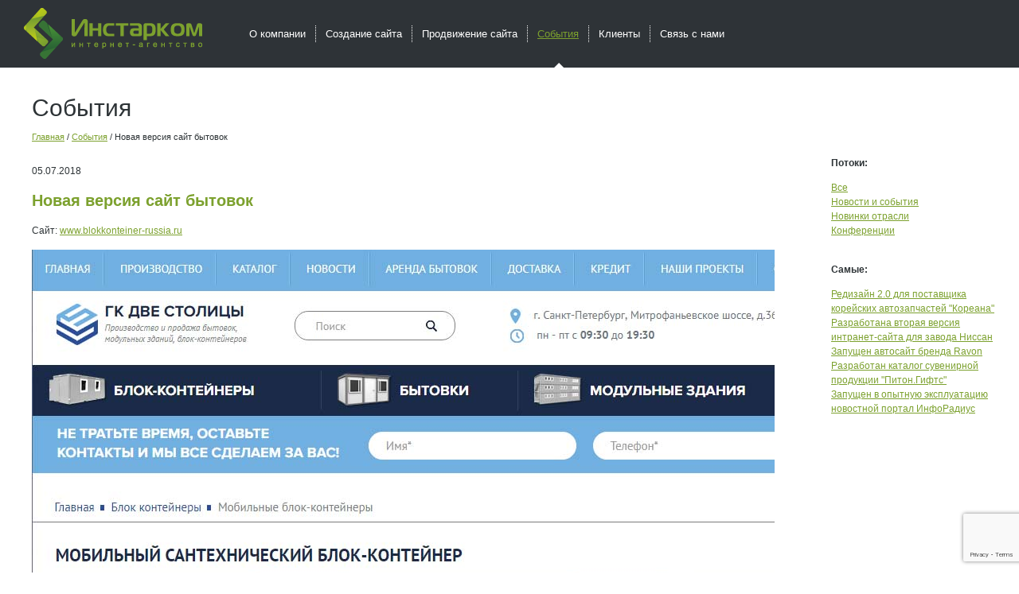

--- FILE ---
content_type: text/html; charset=utf-8
request_url: https://instarcom.org/p7/l395/index.html
body_size: 4029
content:
<!DOCTYPE html>
<html dir="ltr" xml:lang="ru" xmlns:v="urn:schemas-microsoft-com:vml" xmlns="http://www.w3.org/1999/xhtml" lang="ru">

	<head>
		<title>Значимые события в жизни интернет-агентства Инстарком. С нами интересно!</title>
		<meta http-equiv="Content-Type" 	content="text/html; charset=utf-8" />
<meta name="Keywords" content="события, интернет-агентство, инстарком, таймлайн, новости на сайте" />
<meta name="Description" content="Страница для тех, кто интересуется внутренней кухней нашего агентства. Всегда свежие публикации из жизни нашей организации." />
<meta property="og:title"       	content="Значимые события в жизни интернет-агентства Инстарком. С нами интересно!" />
<meta property="og:description" 	content="Страница для тех, кто интересуется внутренней кухней нашего агентства. Всегда свежие публикации из жизни нашей организации." />
<meta property="og:url" 			content="/p7/l395/index.html" />

		<link rel="shortcut icon" href="/favicon.ico" type="image/x-icon" />
		<link rel="shortcut icon" href="/favicon.svg" type="image/svg " /><!-- LINKS STYLE-->
<link href="/styles/reset.css" rel="stylesheet" type="text/css" />
<link href="/styles/style.css" rel="stylesheet" type="text/css" />
<!--[if lt IE 8]>
<link href="/styles/ie_style.css" rel="stylesheet" type="text/css" />
<![endif]-->
<!--[if lt IE 9]>
<link href="/styles/ie_style8.css" rel="stylesheet" type="text/css" />
<![endif]-->
<meta name='yandex-verification' content='631f25af15d20e06' /><!--[if lt IE 7]>
<style type="text/css">
 img, .png{
   -pie-png-fix:true;
   behavior:url(/js/PIE.htc);
   position:relative;
   float:inherit;
   zoom:1;
}
</style>
<![endif]-->

<!--[if lt IE 9]>
<style type="text/css">
 .round,
 .block_present .gallety_block .tabs .sliderContainer li img,
 .sliderContainer li .b_anons
 {behavior: url(/js/PIE.htc); zoom:1;}	
</style> 
<![endif]--><script type="text/javascript" src="/js/jquery-1.7.1.min.js"></script><!--fancybox-->
<!-- Add fancyBox main JS and CSS files -->
<script type="text/javascript" src="/js/fancybox/jquery.fancybox.js"></script>
<link rel="stylesheet" type="text/css" href="/js/fancybox/jquery.fancybox.css?v=2.1.2" media="screen" />

<script type="text/javascript">
	$(document).ready(function() {
	  $(".fancybox").fancybox({
	   openMethod : 'zoomIn'
	  });
	  $(".thickbox").fancybox({
	   openMethod : 'zoomIn'
	  });
	 });
</script><!--custom form-->
 <script src="/js/jquery.uniform.js" type="text/javascript" charset="utf-8"></script>
 <link rel="stylesheet" href="/js/uniform.default.css" type="text/css" media="screen">
 <script type="text/javascript">			
	$(document).ready( function() {
	    $(".selectBox, input:file").uniform();		 
           
        function toggle_block() {
         var $this = $(this);
         var host_form = $this.parents(".host_form");
         var value = $this.val();         
       	      
         if(value==2){host_form.addClass("fiz_form")} else{host_form.removeClass("fiz_form")}
       } 

        function toggle_block_seo() {
         var $this = $(this);
         var host_form = $this.parents(".seo_form");
         var value = $this.val();         
       	      
         if(value==5){host_form.addClass("indiv_form")} else{host_form.removeClass("indiv_form")}
       } 
        
         $("#form_change").change(toggle_block);
         $("#form_change").change();

         $("#tarif_select").change(toggle_block_seo);
         $("#tarif_select").change();
  
 });
</script> 
	</head>

	<body class="two_coll two_coll_small " >
		<div class="all">
			<div class="main_content">
				<div class="main layout">
					<!--main-->
					<div class="center">
						<div class="content text layout">
							<!--Заголовок страниц!-->
							
							<!--"Хлебные крошки"!-->
							
							<!--Текстовой банер на главной!-->
							 <h1>События</h1>
<div class="crumb"><a href="/">Главная</a> / <a href="/events.html">События</a> / Новая версия сайт бытовок</div> 
<dl class="list_blocks">
 <dt>05.07.2018 <div class="b_title">Новая версия сайт бытовок</div></dt>
 <dd>
  
  <div class="b_text">
   
<P>Сайт: <A href="http://www.blokkonteiner-russia.ru/">www.blokkonteiner-russia.ru</A></P>
<P><IMG src="/portfolio/blockkonteiner.jpg"></P>
   <p><br /><br /><b>Поток: </b><a href="/p7/t1/index.html">Новости и события</a></p>
  </div>	 
 </dd>
</dl>
						</div>
						<!--text end-->
					</div>
					<!--center end-->
					<div class="right">
						<!--right-->
						<!--Блоки на главной - бегунок (временно)!-->
						
						<!--Меню события / Статьи !-->
						<div class="block_menu">
	<dl>
		<dt>Потоки:</dt>
		<dd>
			<ul>
				<li><a href="/events.html">Все</a></li>
<li><a href="/p7/t1/index.html">Новости и события</a></li>
<li><a href="/p7/t2/index.html">Новинки отрасли</a></li>
<li><a href="/p7/t3/index.html">Конференции</a></li>

			</ul>
		</dd>
		<dt>Самые:</dt>
<dd>
	<ul>
		<!-- --><!-- --><!-- --><li><a href="/p7/l390/index.html">Редизайн 2.0 для поставщика корейских автозапчастей "Кореана"</a></li><li><a href="/p7/l389/index.html">Разработана вторая версия интранет-сайта для завода Ниссан</a></li><!-- --><!-- --><!-- --><!-- --><!-- --><!-- --><li><a href="/p7/l384/index.html">Запущен автосайт бренда Ravon</a></li><!-- --><!-- --><!-- --><li><a href="/p7/l380/index.html">Разработан каталог сувенирной продукции "Питон.Гифтс"</a></li><li><a href="/p7/l379/index.html">Запущен в опытную эксплуатацию новостной портал ИнфоРадиус</a></li><!-- --><!-- --><!-- --><!-- --><!-- --><!-- --><!-- --><!-- --><!-- --><!-- --><!-- --><!-- --><!-- --><!-- --><!-- --><!-- --><!-- --><!-- --><!-- --><!-- --><!-- --><!-- --><!-- --><!-- --><!-- --><!-- --><!-- --><!-- --><!-- --><!-- --><!-- --><!-- --><!-- --><!-- --><!-- --><!-- --><!-- --><!-- --><!-- --><!-- --><!-- --><!-- --><!-- --><!-- --><!-- --><!-- --><!-- --><!-- --><!-- --><!-- --><!-- --><!-- --><!-- --><!-- --><!-- --><!-- --><!-- --><!-- --><!-- --><!-- --><!-- --><!-- --><!-- --><!-- --><!-- --><!-- --><!-- --><!-- --><!-- --><!-- --><!-- --><!-- --><!-- --><!-- --><!-- --><!-- --><!-- --><!-- --><!-- --><!-- --><!-- --><!-- --><!-- --><!-- --><!-- --><!-- --><!-- --><!-- --><!-- --><!-- --><!-- --><!-- --><!-- --><!-- --><!-- --><!-- --><!-- --><!-- --><!-- --><!-- --><!-- --><!-- --><!-- --><!-- --><!-- --><!-- --><!-- --><!-- --><!-- --><!-- --><!-- --><!-- --><!-- --><!-- --><!-- --><!-- --><!-- --><!-- --><!-- --><!-- --><!-- --><!-- --><!-- --><!-- --><!-- --><!-- --><!-- --><!-- --><!-- --><!-- --><!-- --><!-- --><!-- --><!-- --><!-- --><!-- --><!-- --><!-- --><!-- --><!-- --><!-- --><!-- --><!-- --><!-- --><!-- --><!-- --><!-- --><!-- --><!-- --><!-- --><!-- --><!-- --><!-- --><!-- --><!-- --><!-- --><!-- --><!-- --><!-- --><!-- --><!-- --><!-- --><!-- --><!-- --><!-- --><!-- --><!-- --><!-- --><!-- --><!-- --><!-- --><!-- --><!-- --><!-- --><!-- --><!-- --><!-- --><!-- --><!-- --><!-- --><!-- --><!-- --><!-- --><!-- --><!-- --><!-- --><!-- --><!-- --><!-- --><!-- --><!-- --><!-- --><!-- --><!-- --><!-- --><!-- --><!-- --><!-- --><!-- --><!-- --><!-- --><!-- --><!-- --><!-- --><!-- --><!-- --><!-- --><!-- --><!-- --><!-- --><!-- --><!-- --><!-- --><!-- --><!-- --><!-- --><!-- --><!-- --><!-- --><!-- --><!-- --><!-- --><!-- --><!-- --><!-- --><!-- --><!-- --><!-- --><!-- --><!-- --><!-- --><!-- --><!-- --><!-- --><!-- --><!-- --><!-- --><!-- -->
	</ul>
</dd>
	</dl>
</div> 
						<!--Правая колонка!-->
						
					</div>
					<!--right end-->
				</div>
				<!--main end-->
				<!--Команда!-->
				
				<!--События!-->
				
				<!--Услуги!-->
				
				<!--Каталог!-->
				
				<!--Каталоги услуг?!-->
				
				<!--Клиенты!-->
				
			</div>
			<!--main_content end-->
			<div class="empty"></div>
			<!--empty end-->
		</div>
		<!--all end-->

		<!--Footer-->
		<div class="footer">
			<!--Карта!-->
			<div class="map_wrap">
 <div class="map">
  
 </div>
</div>
			<div class="wrap">
				<!--Подвал!-->
				<div class="bottom_setting_block layout">
<dl class="bottom_setting bottom_setting2">
 <b>Телефон/факс:</b>&nbsp;&nbsp;+7 (812) 313-41-16<br />	  
 <b>E-mail:</b>&nbsp;&nbsp;&nbsp;&nbsp;&nbsp;&nbsp;&nbsp;&nbsp;&nbsp;&nbsp;&nbsp;&nbsp;&nbsp;&nbsp;&nbsp;&nbsp;&nbsp;&nbsp;&nbsp;&nbsp;<a href="mailto:info@instarcom.org">info@instarcom.org</a></dd>
</dl>	
<dl  class="bottom_setting">
 <dt></dt>
 <dd>Россия, 192007, г. Санкт-Петербург, наб. Обводного канала, дом 66, офис 20</dd>	 
</dl>
</div>

<!-- Yandex.Metrika counter -->
<script type="text/javascript">
(function (d, w, c) {
    (w[c] = w[c] || []).push(function() {
        try {
            w.yaCounter29809854 = new Ya.Metrika({id:29809854,
                    webvisor:true,
                    clickmap:true,
                    trackLinks:true,
                    accurateTrackBounce:true});
        } catch(e) { }
    });

    var n = d.getElementsByTagName("script")[0],
        s = d.createElement("script"),
        f = function () { n.parentNode.insertBefore(s, n); };
    s.type = "text/javascript";
    s.async = true;
    s.src = (d.location.protocol == "https:" ? "https:" : "http:") + "//mc.yandex.ru/metrika/watch.js";

    if (w.opera == "[object Opera]") {
        d.addEventListener("DOMContentLoaded", f, false);
    } else { f(); }
})(document, window, "yandex_metrika_callbacks");
</script>
<noscript><div><img src = "//mc.yandex.ru/watch/29809854" style="position:absolute; left:-9999px;" alt="" /></div></noscript>
<!-- /Yandex.Metrika counter --><div class="copy">
	&copy; <b>1999-2024 Интернет-агентство ИНСТАРКОМ</b><br /><br />
	<!--a href="/presentation.pdf">Презентация в PDF (10 Мбайт)</a-->
	<a href="/sitemap.html">Карта сайта</a>
</div>
				<!--Счетчики!-->
				<div class="counter"><!-- Yandex.Metrika counter -->
<script type="text/javascript">
	(function(d, w, c)
	{
		(w[c] = w[c] || []).push(function()
		{
			try
			{
				w.yaCounter17636065 = new Ya.Metrika(
				{
					id: 17636065,
					enableAll: true,
					webvisor: true
				});
			}
			catch(e)
			{}
		});

		var n = d.getElementsByTagName("script")[0],
			s = d.createElement("script"),
			f = function()
			{
				n.parentNode.insertBefore(s, n);
			};
		s.type = "text/javascript";
		s.async = true;
		s.src = (d.location.protocol == "https:" ? "https:" : "http:") + "//mc.yandex.ru/metrika/watch.js";

		if(w.opera == "[object Opera]")
		{
			d.addEventListener("DOMContentLoaded", f);
		}
		else
		{
			f();
		}
	})(document, window, "yandex_metrika_callbacks");
</script>
<noscript><div><img src = "//mc.yandex.ru/watch/17636065" style="position:absolute; left:-9999px;" alt="" /></div></noscript>
<!-- /Yandex.Metrika counter --><noindex>
	<noindex>
		<script src="https://www.google.com/recaptcha/api.js?render=6Lcf-LgZAAAAANSWOo8Ov2d26-DEB6DMFaodsBBC"></script>
		<script>
			grecaptcha.ready(function()
			{
				grecaptcha.execute('6Lcf-LgZAAAAANSWOo8Ov2d26-DEB6DMFaodsBBC',
				{
					action: 'contact'
				}).then(function(token)
				{
					for(var i = 0; i < 100; i++)
					{
						var aim = document.getElementById('recaptcha' + (i == 0 ? "" : i + 1));
						if(aim) aim.value = token;
					}
				});
			});
		</script>
	</noindex>
</noindex></div>
			</div>
		</div>
		<!--footer end-->
		<div class="header">
			<div class="wrap">
				<!--Логотип!-->
				<a href="/" title="На главую" class="logo png">Инстарком - интернет агентство</a>
				<!--Верхнее горизонтальное!-->
				<div class="menu_top">
	<ul>
		<li><a href="/about.html">О компании</a></li>
<li><a href="/sozdanie_saita.html">Создание сайта</a></li>
<li><a href="/prodvizhenie_saita.html">Продвижение сайта</a></li>
<li><a href="/events.html" class="active">События</a></li>
<li><a href="/clients.html">Клиенты</a></li>
<li><a href="/feedback.html">Связь с нами</a></li>

	</ul>
</div>
<!--menu_top end-->
			</div>
			<!--wrap end-->
		</div>
		<!--header end-->
		<script language="javascript" src="/js/cookies.js"></script>

		
	</body>

</html>

--- FILE ---
content_type: text/html; charset=utf-8
request_url: https://www.google.com/recaptcha/api2/anchor?ar=1&k=6Lcf-LgZAAAAANSWOo8Ov2d26-DEB6DMFaodsBBC&co=aHR0cHM6Ly9pbnN0YXJjb20ub3JnOjQ0Mw..&hl=en&v=PoyoqOPhxBO7pBk68S4YbpHZ&size=invisible&anchor-ms=20000&execute-ms=30000&cb=r707dsvebu6u
body_size: 48635
content:
<!DOCTYPE HTML><html dir="ltr" lang="en"><head><meta http-equiv="Content-Type" content="text/html; charset=UTF-8">
<meta http-equiv="X-UA-Compatible" content="IE=edge">
<title>reCAPTCHA</title>
<style type="text/css">
/* cyrillic-ext */
@font-face {
  font-family: 'Roboto';
  font-style: normal;
  font-weight: 400;
  font-stretch: 100%;
  src: url(//fonts.gstatic.com/s/roboto/v48/KFO7CnqEu92Fr1ME7kSn66aGLdTylUAMa3GUBHMdazTgWw.woff2) format('woff2');
  unicode-range: U+0460-052F, U+1C80-1C8A, U+20B4, U+2DE0-2DFF, U+A640-A69F, U+FE2E-FE2F;
}
/* cyrillic */
@font-face {
  font-family: 'Roboto';
  font-style: normal;
  font-weight: 400;
  font-stretch: 100%;
  src: url(//fonts.gstatic.com/s/roboto/v48/KFO7CnqEu92Fr1ME7kSn66aGLdTylUAMa3iUBHMdazTgWw.woff2) format('woff2');
  unicode-range: U+0301, U+0400-045F, U+0490-0491, U+04B0-04B1, U+2116;
}
/* greek-ext */
@font-face {
  font-family: 'Roboto';
  font-style: normal;
  font-weight: 400;
  font-stretch: 100%;
  src: url(//fonts.gstatic.com/s/roboto/v48/KFO7CnqEu92Fr1ME7kSn66aGLdTylUAMa3CUBHMdazTgWw.woff2) format('woff2');
  unicode-range: U+1F00-1FFF;
}
/* greek */
@font-face {
  font-family: 'Roboto';
  font-style: normal;
  font-weight: 400;
  font-stretch: 100%;
  src: url(//fonts.gstatic.com/s/roboto/v48/KFO7CnqEu92Fr1ME7kSn66aGLdTylUAMa3-UBHMdazTgWw.woff2) format('woff2');
  unicode-range: U+0370-0377, U+037A-037F, U+0384-038A, U+038C, U+038E-03A1, U+03A3-03FF;
}
/* math */
@font-face {
  font-family: 'Roboto';
  font-style: normal;
  font-weight: 400;
  font-stretch: 100%;
  src: url(//fonts.gstatic.com/s/roboto/v48/KFO7CnqEu92Fr1ME7kSn66aGLdTylUAMawCUBHMdazTgWw.woff2) format('woff2');
  unicode-range: U+0302-0303, U+0305, U+0307-0308, U+0310, U+0312, U+0315, U+031A, U+0326-0327, U+032C, U+032F-0330, U+0332-0333, U+0338, U+033A, U+0346, U+034D, U+0391-03A1, U+03A3-03A9, U+03B1-03C9, U+03D1, U+03D5-03D6, U+03F0-03F1, U+03F4-03F5, U+2016-2017, U+2034-2038, U+203C, U+2040, U+2043, U+2047, U+2050, U+2057, U+205F, U+2070-2071, U+2074-208E, U+2090-209C, U+20D0-20DC, U+20E1, U+20E5-20EF, U+2100-2112, U+2114-2115, U+2117-2121, U+2123-214F, U+2190, U+2192, U+2194-21AE, U+21B0-21E5, U+21F1-21F2, U+21F4-2211, U+2213-2214, U+2216-22FF, U+2308-230B, U+2310, U+2319, U+231C-2321, U+2336-237A, U+237C, U+2395, U+239B-23B7, U+23D0, U+23DC-23E1, U+2474-2475, U+25AF, U+25B3, U+25B7, U+25BD, U+25C1, U+25CA, U+25CC, U+25FB, U+266D-266F, U+27C0-27FF, U+2900-2AFF, U+2B0E-2B11, U+2B30-2B4C, U+2BFE, U+3030, U+FF5B, U+FF5D, U+1D400-1D7FF, U+1EE00-1EEFF;
}
/* symbols */
@font-face {
  font-family: 'Roboto';
  font-style: normal;
  font-weight: 400;
  font-stretch: 100%;
  src: url(//fonts.gstatic.com/s/roboto/v48/KFO7CnqEu92Fr1ME7kSn66aGLdTylUAMaxKUBHMdazTgWw.woff2) format('woff2');
  unicode-range: U+0001-000C, U+000E-001F, U+007F-009F, U+20DD-20E0, U+20E2-20E4, U+2150-218F, U+2190, U+2192, U+2194-2199, U+21AF, U+21E6-21F0, U+21F3, U+2218-2219, U+2299, U+22C4-22C6, U+2300-243F, U+2440-244A, U+2460-24FF, U+25A0-27BF, U+2800-28FF, U+2921-2922, U+2981, U+29BF, U+29EB, U+2B00-2BFF, U+4DC0-4DFF, U+FFF9-FFFB, U+10140-1018E, U+10190-1019C, U+101A0, U+101D0-101FD, U+102E0-102FB, U+10E60-10E7E, U+1D2C0-1D2D3, U+1D2E0-1D37F, U+1F000-1F0FF, U+1F100-1F1AD, U+1F1E6-1F1FF, U+1F30D-1F30F, U+1F315, U+1F31C, U+1F31E, U+1F320-1F32C, U+1F336, U+1F378, U+1F37D, U+1F382, U+1F393-1F39F, U+1F3A7-1F3A8, U+1F3AC-1F3AF, U+1F3C2, U+1F3C4-1F3C6, U+1F3CA-1F3CE, U+1F3D4-1F3E0, U+1F3ED, U+1F3F1-1F3F3, U+1F3F5-1F3F7, U+1F408, U+1F415, U+1F41F, U+1F426, U+1F43F, U+1F441-1F442, U+1F444, U+1F446-1F449, U+1F44C-1F44E, U+1F453, U+1F46A, U+1F47D, U+1F4A3, U+1F4B0, U+1F4B3, U+1F4B9, U+1F4BB, U+1F4BF, U+1F4C8-1F4CB, U+1F4D6, U+1F4DA, U+1F4DF, U+1F4E3-1F4E6, U+1F4EA-1F4ED, U+1F4F7, U+1F4F9-1F4FB, U+1F4FD-1F4FE, U+1F503, U+1F507-1F50B, U+1F50D, U+1F512-1F513, U+1F53E-1F54A, U+1F54F-1F5FA, U+1F610, U+1F650-1F67F, U+1F687, U+1F68D, U+1F691, U+1F694, U+1F698, U+1F6AD, U+1F6B2, U+1F6B9-1F6BA, U+1F6BC, U+1F6C6-1F6CF, U+1F6D3-1F6D7, U+1F6E0-1F6EA, U+1F6F0-1F6F3, U+1F6F7-1F6FC, U+1F700-1F7FF, U+1F800-1F80B, U+1F810-1F847, U+1F850-1F859, U+1F860-1F887, U+1F890-1F8AD, U+1F8B0-1F8BB, U+1F8C0-1F8C1, U+1F900-1F90B, U+1F93B, U+1F946, U+1F984, U+1F996, U+1F9E9, U+1FA00-1FA6F, U+1FA70-1FA7C, U+1FA80-1FA89, U+1FA8F-1FAC6, U+1FACE-1FADC, U+1FADF-1FAE9, U+1FAF0-1FAF8, U+1FB00-1FBFF;
}
/* vietnamese */
@font-face {
  font-family: 'Roboto';
  font-style: normal;
  font-weight: 400;
  font-stretch: 100%;
  src: url(//fonts.gstatic.com/s/roboto/v48/KFO7CnqEu92Fr1ME7kSn66aGLdTylUAMa3OUBHMdazTgWw.woff2) format('woff2');
  unicode-range: U+0102-0103, U+0110-0111, U+0128-0129, U+0168-0169, U+01A0-01A1, U+01AF-01B0, U+0300-0301, U+0303-0304, U+0308-0309, U+0323, U+0329, U+1EA0-1EF9, U+20AB;
}
/* latin-ext */
@font-face {
  font-family: 'Roboto';
  font-style: normal;
  font-weight: 400;
  font-stretch: 100%;
  src: url(//fonts.gstatic.com/s/roboto/v48/KFO7CnqEu92Fr1ME7kSn66aGLdTylUAMa3KUBHMdazTgWw.woff2) format('woff2');
  unicode-range: U+0100-02BA, U+02BD-02C5, U+02C7-02CC, U+02CE-02D7, U+02DD-02FF, U+0304, U+0308, U+0329, U+1D00-1DBF, U+1E00-1E9F, U+1EF2-1EFF, U+2020, U+20A0-20AB, U+20AD-20C0, U+2113, U+2C60-2C7F, U+A720-A7FF;
}
/* latin */
@font-face {
  font-family: 'Roboto';
  font-style: normal;
  font-weight: 400;
  font-stretch: 100%;
  src: url(//fonts.gstatic.com/s/roboto/v48/KFO7CnqEu92Fr1ME7kSn66aGLdTylUAMa3yUBHMdazQ.woff2) format('woff2');
  unicode-range: U+0000-00FF, U+0131, U+0152-0153, U+02BB-02BC, U+02C6, U+02DA, U+02DC, U+0304, U+0308, U+0329, U+2000-206F, U+20AC, U+2122, U+2191, U+2193, U+2212, U+2215, U+FEFF, U+FFFD;
}
/* cyrillic-ext */
@font-face {
  font-family: 'Roboto';
  font-style: normal;
  font-weight: 500;
  font-stretch: 100%;
  src: url(//fonts.gstatic.com/s/roboto/v48/KFO7CnqEu92Fr1ME7kSn66aGLdTylUAMa3GUBHMdazTgWw.woff2) format('woff2');
  unicode-range: U+0460-052F, U+1C80-1C8A, U+20B4, U+2DE0-2DFF, U+A640-A69F, U+FE2E-FE2F;
}
/* cyrillic */
@font-face {
  font-family: 'Roboto';
  font-style: normal;
  font-weight: 500;
  font-stretch: 100%;
  src: url(//fonts.gstatic.com/s/roboto/v48/KFO7CnqEu92Fr1ME7kSn66aGLdTylUAMa3iUBHMdazTgWw.woff2) format('woff2');
  unicode-range: U+0301, U+0400-045F, U+0490-0491, U+04B0-04B1, U+2116;
}
/* greek-ext */
@font-face {
  font-family: 'Roboto';
  font-style: normal;
  font-weight: 500;
  font-stretch: 100%;
  src: url(//fonts.gstatic.com/s/roboto/v48/KFO7CnqEu92Fr1ME7kSn66aGLdTylUAMa3CUBHMdazTgWw.woff2) format('woff2');
  unicode-range: U+1F00-1FFF;
}
/* greek */
@font-face {
  font-family: 'Roboto';
  font-style: normal;
  font-weight: 500;
  font-stretch: 100%;
  src: url(//fonts.gstatic.com/s/roboto/v48/KFO7CnqEu92Fr1ME7kSn66aGLdTylUAMa3-UBHMdazTgWw.woff2) format('woff2');
  unicode-range: U+0370-0377, U+037A-037F, U+0384-038A, U+038C, U+038E-03A1, U+03A3-03FF;
}
/* math */
@font-face {
  font-family: 'Roboto';
  font-style: normal;
  font-weight: 500;
  font-stretch: 100%;
  src: url(//fonts.gstatic.com/s/roboto/v48/KFO7CnqEu92Fr1ME7kSn66aGLdTylUAMawCUBHMdazTgWw.woff2) format('woff2');
  unicode-range: U+0302-0303, U+0305, U+0307-0308, U+0310, U+0312, U+0315, U+031A, U+0326-0327, U+032C, U+032F-0330, U+0332-0333, U+0338, U+033A, U+0346, U+034D, U+0391-03A1, U+03A3-03A9, U+03B1-03C9, U+03D1, U+03D5-03D6, U+03F0-03F1, U+03F4-03F5, U+2016-2017, U+2034-2038, U+203C, U+2040, U+2043, U+2047, U+2050, U+2057, U+205F, U+2070-2071, U+2074-208E, U+2090-209C, U+20D0-20DC, U+20E1, U+20E5-20EF, U+2100-2112, U+2114-2115, U+2117-2121, U+2123-214F, U+2190, U+2192, U+2194-21AE, U+21B0-21E5, U+21F1-21F2, U+21F4-2211, U+2213-2214, U+2216-22FF, U+2308-230B, U+2310, U+2319, U+231C-2321, U+2336-237A, U+237C, U+2395, U+239B-23B7, U+23D0, U+23DC-23E1, U+2474-2475, U+25AF, U+25B3, U+25B7, U+25BD, U+25C1, U+25CA, U+25CC, U+25FB, U+266D-266F, U+27C0-27FF, U+2900-2AFF, U+2B0E-2B11, U+2B30-2B4C, U+2BFE, U+3030, U+FF5B, U+FF5D, U+1D400-1D7FF, U+1EE00-1EEFF;
}
/* symbols */
@font-face {
  font-family: 'Roboto';
  font-style: normal;
  font-weight: 500;
  font-stretch: 100%;
  src: url(//fonts.gstatic.com/s/roboto/v48/KFO7CnqEu92Fr1ME7kSn66aGLdTylUAMaxKUBHMdazTgWw.woff2) format('woff2');
  unicode-range: U+0001-000C, U+000E-001F, U+007F-009F, U+20DD-20E0, U+20E2-20E4, U+2150-218F, U+2190, U+2192, U+2194-2199, U+21AF, U+21E6-21F0, U+21F3, U+2218-2219, U+2299, U+22C4-22C6, U+2300-243F, U+2440-244A, U+2460-24FF, U+25A0-27BF, U+2800-28FF, U+2921-2922, U+2981, U+29BF, U+29EB, U+2B00-2BFF, U+4DC0-4DFF, U+FFF9-FFFB, U+10140-1018E, U+10190-1019C, U+101A0, U+101D0-101FD, U+102E0-102FB, U+10E60-10E7E, U+1D2C0-1D2D3, U+1D2E0-1D37F, U+1F000-1F0FF, U+1F100-1F1AD, U+1F1E6-1F1FF, U+1F30D-1F30F, U+1F315, U+1F31C, U+1F31E, U+1F320-1F32C, U+1F336, U+1F378, U+1F37D, U+1F382, U+1F393-1F39F, U+1F3A7-1F3A8, U+1F3AC-1F3AF, U+1F3C2, U+1F3C4-1F3C6, U+1F3CA-1F3CE, U+1F3D4-1F3E0, U+1F3ED, U+1F3F1-1F3F3, U+1F3F5-1F3F7, U+1F408, U+1F415, U+1F41F, U+1F426, U+1F43F, U+1F441-1F442, U+1F444, U+1F446-1F449, U+1F44C-1F44E, U+1F453, U+1F46A, U+1F47D, U+1F4A3, U+1F4B0, U+1F4B3, U+1F4B9, U+1F4BB, U+1F4BF, U+1F4C8-1F4CB, U+1F4D6, U+1F4DA, U+1F4DF, U+1F4E3-1F4E6, U+1F4EA-1F4ED, U+1F4F7, U+1F4F9-1F4FB, U+1F4FD-1F4FE, U+1F503, U+1F507-1F50B, U+1F50D, U+1F512-1F513, U+1F53E-1F54A, U+1F54F-1F5FA, U+1F610, U+1F650-1F67F, U+1F687, U+1F68D, U+1F691, U+1F694, U+1F698, U+1F6AD, U+1F6B2, U+1F6B9-1F6BA, U+1F6BC, U+1F6C6-1F6CF, U+1F6D3-1F6D7, U+1F6E0-1F6EA, U+1F6F0-1F6F3, U+1F6F7-1F6FC, U+1F700-1F7FF, U+1F800-1F80B, U+1F810-1F847, U+1F850-1F859, U+1F860-1F887, U+1F890-1F8AD, U+1F8B0-1F8BB, U+1F8C0-1F8C1, U+1F900-1F90B, U+1F93B, U+1F946, U+1F984, U+1F996, U+1F9E9, U+1FA00-1FA6F, U+1FA70-1FA7C, U+1FA80-1FA89, U+1FA8F-1FAC6, U+1FACE-1FADC, U+1FADF-1FAE9, U+1FAF0-1FAF8, U+1FB00-1FBFF;
}
/* vietnamese */
@font-face {
  font-family: 'Roboto';
  font-style: normal;
  font-weight: 500;
  font-stretch: 100%;
  src: url(//fonts.gstatic.com/s/roboto/v48/KFO7CnqEu92Fr1ME7kSn66aGLdTylUAMa3OUBHMdazTgWw.woff2) format('woff2');
  unicode-range: U+0102-0103, U+0110-0111, U+0128-0129, U+0168-0169, U+01A0-01A1, U+01AF-01B0, U+0300-0301, U+0303-0304, U+0308-0309, U+0323, U+0329, U+1EA0-1EF9, U+20AB;
}
/* latin-ext */
@font-face {
  font-family: 'Roboto';
  font-style: normal;
  font-weight: 500;
  font-stretch: 100%;
  src: url(//fonts.gstatic.com/s/roboto/v48/KFO7CnqEu92Fr1ME7kSn66aGLdTylUAMa3KUBHMdazTgWw.woff2) format('woff2');
  unicode-range: U+0100-02BA, U+02BD-02C5, U+02C7-02CC, U+02CE-02D7, U+02DD-02FF, U+0304, U+0308, U+0329, U+1D00-1DBF, U+1E00-1E9F, U+1EF2-1EFF, U+2020, U+20A0-20AB, U+20AD-20C0, U+2113, U+2C60-2C7F, U+A720-A7FF;
}
/* latin */
@font-face {
  font-family: 'Roboto';
  font-style: normal;
  font-weight: 500;
  font-stretch: 100%;
  src: url(//fonts.gstatic.com/s/roboto/v48/KFO7CnqEu92Fr1ME7kSn66aGLdTylUAMa3yUBHMdazQ.woff2) format('woff2');
  unicode-range: U+0000-00FF, U+0131, U+0152-0153, U+02BB-02BC, U+02C6, U+02DA, U+02DC, U+0304, U+0308, U+0329, U+2000-206F, U+20AC, U+2122, U+2191, U+2193, U+2212, U+2215, U+FEFF, U+FFFD;
}
/* cyrillic-ext */
@font-face {
  font-family: 'Roboto';
  font-style: normal;
  font-weight: 900;
  font-stretch: 100%;
  src: url(//fonts.gstatic.com/s/roboto/v48/KFO7CnqEu92Fr1ME7kSn66aGLdTylUAMa3GUBHMdazTgWw.woff2) format('woff2');
  unicode-range: U+0460-052F, U+1C80-1C8A, U+20B4, U+2DE0-2DFF, U+A640-A69F, U+FE2E-FE2F;
}
/* cyrillic */
@font-face {
  font-family: 'Roboto';
  font-style: normal;
  font-weight: 900;
  font-stretch: 100%;
  src: url(//fonts.gstatic.com/s/roboto/v48/KFO7CnqEu92Fr1ME7kSn66aGLdTylUAMa3iUBHMdazTgWw.woff2) format('woff2');
  unicode-range: U+0301, U+0400-045F, U+0490-0491, U+04B0-04B1, U+2116;
}
/* greek-ext */
@font-face {
  font-family: 'Roboto';
  font-style: normal;
  font-weight: 900;
  font-stretch: 100%;
  src: url(//fonts.gstatic.com/s/roboto/v48/KFO7CnqEu92Fr1ME7kSn66aGLdTylUAMa3CUBHMdazTgWw.woff2) format('woff2');
  unicode-range: U+1F00-1FFF;
}
/* greek */
@font-face {
  font-family: 'Roboto';
  font-style: normal;
  font-weight: 900;
  font-stretch: 100%;
  src: url(//fonts.gstatic.com/s/roboto/v48/KFO7CnqEu92Fr1ME7kSn66aGLdTylUAMa3-UBHMdazTgWw.woff2) format('woff2');
  unicode-range: U+0370-0377, U+037A-037F, U+0384-038A, U+038C, U+038E-03A1, U+03A3-03FF;
}
/* math */
@font-face {
  font-family: 'Roboto';
  font-style: normal;
  font-weight: 900;
  font-stretch: 100%;
  src: url(//fonts.gstatic.com/s/roboto/v48/KFO7CnqEu92Fr1ME7kSn66aGLdTylUAMawCUBHMdazTgWw.woff2) format('woff2');
  unicode-range: U+0302-0303, U+0305, U+0307-0308, U+0310, U+0312, U+0315, U+031A, U+0326-0327, U+032C, U+032F-0330, U+0332-0333, U+0338, U+033A, U+0346, U+034D, U+0391-03A1, U+03A3-03A9, U+03B1-03C9, U+03D1, U+03D5-03D6, U+03F0-03F1, U+03F4-03F5, U+2016-2017, U+2034-2038, U+203C, U+2040, U+2043, U+2047, U+2050, U+2057, U+205F, U+2070-2071, U+2074-208E, U+2090-209C, U+20D0-20DC, U+20E1, U+20E5-20EF, U+2100-2112, U+2114-2115, U+2117-2121, U+2123-214F, U+2190, U+2192, U+2194-21AE, U+21B0-21E5, U+21F1-21F2, U+21F4-2211, U+2213-2214, U+2216-22FF, U+2308-230B, U+2310, U+2319, U+231C-2321, U+2336-237A, U+237C, U+2395, U+239B-23B7, U+23D0, U+23DC-23E1, U+2474-2475, U+25AF, U+25B3, U+25B7, U+25BD, U+25C1, U+25CA, U+25CC, U+25FB, U+266D-266F, U+27C0-27FF, U+2900-2AFF, U+2B0E-2B11, U+2B30-2B4C, U+2BFE, U+3030, U+FF5B, U+FF5D, U+1D400-1D7FF, U+1EE00-1EEFF;
}
/* symbols */
@font-face {
  font-family: 'Roboto';
  font-style: normal;
  font-weight: 900;
  font-stretch: 100%;
  src: url(//fonts.gstatic.com/s/roboto/v48/KFO7CnqEu92Fr1ME7kSn66aGLdTylUAMaxKUBHMdazTgWw.woff2) format('woff2');
  unicode-range: U+0001-000C, U+000E-001F, U+007F-009F, U+20DD-20E0, U+20E2-20E4, U+2150-218F, U+2190, U+2192, U+2194-2199, U+21AF, U+21E6-21F0, U+21F3, U+2218-2219, U+2299, U+22C4-22C6, U+2300-243F, U+2440-244A, U+2460-24FF, U+25A0-27BF, U+2800-28FF, U+2921-2922, U+2981, U+29BF, U+29EB, U+2B00-2BFF, U+4DC0-4DFF, U+FFF9-FFFB, U+10140-1018E, U+10190-1019C, U+101A0, U+101D0-101FD, U+102E0-102FB, U+10E60-10E7E, U+1D2C0-1D2D3, U+1D2E0-1D37F, U+1F000-1F0FF, U+1F100-1F1AD, U+1F1E6-1F1FF, U+1F30D-1F30F, U+1F315, U+1F31C, U+1F31E, U+1F320-1F32C, U+1F336, U+1F378, U+1F37D, U+1F382, U+1F393-1F39F, U+1F3A7-1F3A8, U+1F3AC-1F3AF, U+1F3C2, U+1F3C4-1F3C6, U+1F3CA-1F3CE, U+1F3D4-1F3E0, U+1F3ED, U+1F3F1-1F3F3, U+1F3F5-1F3F7, U+1F408, U+1F415, U+1F41F, U+1F426, U+1F43F, U+1F441-1F442, U+1F444, U+1F446-1F449, U+1F44C-1F44E, U+1F453, U+1F46A, U+1F47D, U+1F4A3, U+1F4B0, U+1F4B3, U+1F4B9, U+1F4BB, U+1F4BF, U+1F4C8-1F4CB, U+1F4D6, U+1F4DA, U+1F4DF, U+1F4E3-1F4E6, U+1F4EA-1F4ED, U+1F4F7, U+1F4F9-1F4FB, U+1F4FD-1F4FE, U+1F503, U+1F507-1F50B, U+1F50D, U+1F512-1F513, U+1F53E-1F54A, U+1F54F-1F5FA, U+1F610, U+1F650-1F67F, U+1F687, U+1F68D, U+1F691, U+1F694, U+1F698, U+1F6AD, U+1F6B2, U+1F6B9-1F6BA, U+1F6BC, U+1F6C6-1F6CF, U+1F6D3-1F6D7, U+1F6E0-1F6EA, U+1F6F0-1F6F3, U+1F6F7-1F6FC, U+1F700-1F7FF, U+1F800-1F80B, U+1F810-1F847, U+1F850-1F859, U+1F860-1F887, U+1F890-1F8AD, U+1F8B0-1F8BB, U+1F8C0-1F8C1, U+1F900-1F90B, U+1F93B, U+1F946, U+1F984, U+1F996, U+1F9E9, U+1FA00-1FA6F, U+1FA70-1FA7C, U+1FA80-1FA89, U+1FA8F-1FAC6, U+1FACE-1FADC, U+1FADF-1FAE9, U+1FAF0-1FAF8, U+1FB00-1FBFF;
}
/* vietnamese */
@font-face {
  font-family: 'Roboto';
  font-style: normal;
  font-weight: 900;
  font-stretch: 100%;
  src: url(//fonts.gstatic.com/s/roboto/v48/KFO7CnqEu92Fr1ME7kSn66aGLdTylUAMa3OUBHMdazTgWw.woff2) format('woff2');
  unicode-range: U+0102-0103, U+0110-0111, U+0128-0129, U+0168-0169, U+01A0-01A1, U+01AF-01B0, U+0300-0301, U+0303-0304, U+0308-0309, U+0323, U+0329, U+1EA0-1EF9, U+20AB;
}
/* latin-ext */
@font-face {
  font-family: 'Roboto';
  font-style: normal;
  font-weight: 900;
  font-stretch: 100%;
  src: url(//fonts.gstatic.com/s/roboto/v48/KFO7CnqEu92Fr1ME7kSn66aGLdTylUAMa3KUBHMdazTgWw.woff2) format('woff2');
  unicode-range: U+0100-02BA, U+02BD-02C5, U+02C7-02CC, U+02CE-02D7, U+02DD-02FF, U+0304, U+0308, U+0329, U+1D00-1DBF, U+1E00-1E9F, U+1EF2-1EFF, U+2020, U+20A0-20AB, U+20AD-20C0, U+2113, U+2C60-2C7F, U+A720-A7FF;
}
/* latin */
@font-face {
  font-family: 'Roboto';
  font-style: normal;
  font-weight: 900;
  font-stretch: 100%;
  src: url(//fonts.gstatic.com/s/roboto/v48/KFO7CnqEu92Fr1ME7kSn66aGLdTylUAMa3yUBHMdazQ.woff2) format('woff2');
  unicode-range: U+0000-00FF, U+0131, U+0152-0153, U+02BB-02BC, U+02C6, U+02DA, U+02DC, U+0304, U+0308, U+0329, U+2000-206F, U+20AC, U+2122, U+2191, U+2193, U+2212, U+2215, U+FEFF, U+FFFD;
}

</style>
<link rel="stylesheet" type="text/css" href="https://www.gstatic.com/recaptcha/releases/PoyoqOPhxBO7pBk68S4YbpHZ/styles__ltr.css">
<script nonce="_NbAMjh_G1I73VDc_BLqMQ" type="text/javascript">window['__recaptcha_api'] = 'https://www.google.com/recaptcha/api2/';</script>
<script type="text/javascript" src="https://www.gstatic.com/recaptcha/releases/PoyoqOPhxBO7pBk68S4YbpHZ/recaptcha__en.js" nonce="_NbAMjh_G1I73VDc_BLqMQ">
      
    </script></head>
<body><div id="rc-anchor-alert" class="rc-anchor-alert"></div>
<input type="hidden" id="recaptcha-token" value="[base64]">
<script type="text/javascript" nonce="_NbAMjh_G1I73VDc_BLqMQ">
      recaptcha.anchor.Main.init("[\x22ainput\x22,[\x22bgdata\x22,\x22\x22,\[base64]/[base64]/[base64]/[base64]/[base64]/[base64]/KGcoTywyNTMsTy5PKSxVRyhPLEMpKTpnKE8sMjUzLEMpLE8pKSxsKSksTykpfSxieT1mdW5jdGlvbihDLE8sdSxsKXtmb3IobD0odT1SKEMpLDApO08+MDtPLS0pbD1sPDw4fFooQyk7ZyhDLHUsbCl9LFVHPWZ1bmN0aW9uKEMsTyl7Qy5pLmxlbmd0aD4xMDQ/[base64]/[base64]/[base64]/[base64]/[base64]/[base64]/[base64]\\u003d\x22,\[base64]\x22,\x22w7PCpMKocsKoRMKhZ2PDu8OodMK1wponcwl6w6DDkMOUMn01O8Obw74cwpDCm8OHJMOYw5Erw5Q/WFVFw6NXw6BsISJew5wgwrrCgcKIwrnCocO9BGbDnkfDr8O1w5M4wp9wwoQNw446w45nwrvDuMO9fcKCUsOAbm4XwpzDnMKTw4TCpMO7wrBxw5PCg8O3dRE2OsK8N8ObE3cTwpLDlsOXAMO3dg4Gw7XCq1zCvXZSKMKuSzl1wp7CncKLw4XDgVp7wpM9wrjDvF3Clz/[base64]/DiFzDk3V0woFvI3ciZkIdwpsUwqvCmX1aOMKDw4p0ScKsw7HChsOLwpDDrQx9wow0w6M3w5tyRB7DszUeBMKGwozDiDTDiwVtBknCvcO3GMOqw5vDjUnChGlCw4gDwr/Cmj3DnB3Ck8OlOsOgwpo/IFrCncOjF8KZYsKuX8OCXMOTK8Kjw63Cl1low4NsflUrwoV7woISE1s6CsKrPcO2w5zDkMKyMlrCgwxXcA3DsgjCvl7CmsKabMKYbVnDkyBTccKVwq/DrcKBw7I9VEVtwrcmZyrCoVJ3wp9/w5lgwqjCiFHDmMOfwr/Dv0PDr0tUwpbDhsKwa8OwGEHDkcKbw6gYwqfCuWA1U8KQEcKUwpECw74fwqkvD8KbWicfwqvDo8Kkw6TCr1/DrMK2wrQew4gyTEkawq43EHVKW8KPwoHDlBHCgMOoDMOVwpJnwqTDlyZawrvDg8K0woJIIsOGXcKjwrZHw5DDgcKXB8K8Iio6w5AnwqjCmcO1MMOkwpnCmcKuwrfCrxYIA8KIw5gSSA53wq/ClwPDpjLClsKpSEjChA7CjcKvOSdOcS0rYMKOw6d/wqV0OyfDoWZMw5vClip3woTCpjnDocOnZwxKwq4KfE84w5xgV8KbbsKXw5tSEsOEIB7Cr15cCAHDh8O5D8KsXF8rUAjDlcO7K0jCu1bCkXXDvkw9wrbDnMO/ZMO8w5jDj8Oxw6fDoFo+w5fCihLDoCDCvRNjw5QBw7LDvMOTwpfDtcObbMKew7rDg8OpwoDDoUJ2YC3Cq8KPRsObwp9ycWh5w71yCVTDrsO2w4nCgcO5H2HCswfDtG/[base64]/CmsKMKcOXw5fDnkDDmATDsiZ/EsOfw4bCs3cFYkHDhcO+DsKBw4oGw5BUw6LCssKAIEoeFUYuNMKGYMO3DsOTZMOReAhnIhFJw5lZIMKMQ8KiRcOGwrnDocOyw7EGwq3ClAc/[base64]/CmXXDpAfDpVTCtMK1B8O9w5IQc8O9O3TDpcOfw4TDunkJJ8OGwrLDq2vCo3BBIMKqd3TDh8OKUwHCo2zDncKQE8OowoglBmfClybCpDhrw4fDih/DtMOtwrcoNxpwSCxAKSYjE8Oqw4kJJmjDhcOhw4bDicOQw7TDlzjCv8Krw6fCscOGw6NdPX/Dn2Zfw4PDlsOYE8OBw4fDrzvDmmwlw4ErwpQ7fcK8wrDCnMOiezJvICfCmTdUwpTDp8Knw6FienjDlxEhw5xvZ8OqwpvCnnYVw5VpfcOiwpYewr02eX5/[base64]/CqRxqwpNBdcK6wpjCn8Khw5zDpsOPw6IHwr06w53Do8KwKMKkwrXDlVxIW0bCuMOsw7JQw4Y+wrk+wr/Cmi46eDZ7UXocTMOUH8OmfsKDwr3CncKiRcO/w7JtwqV3w5c2HjjCmDk2aijCvznCiMKLw5XCuH1lTcORw5/CucKqAcO3w6HCrGd2w57Crko/[base64]/DpFTDiMOkw6XCvkcNf2dUwol+PRPDrFnCoGlGCVdvDMKWNsKhwpXCmkI7FzPCtMKow4rDpgzDo8Khw67CpjZkwpFrVMOGNgF4KMOkVcOhw5nCjyTClHJ6DUXCmcKwGkV/fVxkw5PDrMOOE8Oow6whw5wHOi1icsKoaMKzw7DDmMKrNcKHwpMawrLDpQbDvMO2w4zDonlIw6A5wrrCt8K0EUklIcOuGMKMYMOZwptYw7A0FCnDuFUaU8KNwqMHwpzDpQXCuBPDuh7CscKIwo/CgMOhOjMzX8KQw7bDqsOzw63CqcOIBmDCqHvDtMOdW8K7w79Rwr7CtcOBwq1Cw4xZZXcrw7TClMOcI8Omw55bwoDDiCTCuQ3CtMOOw5fDj8OmfsK0wqI8wpDCpcOew5Izw4LDjBXCvyXCszFLwqHDhFDDrwtKD8Owc8OFw78Ow4vDnMO2E8K3LlsuKcObw7/Cq8OnwpTDrcOCw4jCo8OVZsK1DwTDk0bDscOcw6/CocOzwonDl8KPCcO0wp4aakcyLXTDo8KkEsOowpUvwqVbw7jCgcKWw4sbwozDv8K3bsOrw59pw6YdFMOtUwbCo0DConxFw4DDusKlDgfDklALFlTClcOQSsOuwpcew4PDucOwOAgIOsOKGnAxQMO+c1TDhA5Vw6DChm9Xwr7CmiPCsDwowp8PwrfCpsO/[base64]/CqHRrwoUcwofDvl0ewrB9w6XCtsOedx3DpkPCuwPCgy85wq3DuGfDo0fDq37Cn8KRw6/[base64]/CosOoFMO6w53DssOkAsKdA03DogfCohnCr0jCqMO4w6LDpsO9w5HCtQxrMyIJUsK4w7DChBVXwq1gfRbDsBnCqMOUwpXCoiTDtmHCscKXw5/DnMObw5HDjnkZX8O5aMKpHCzCiQbDomXDrcOZSCjDrDdJwqBbw7PCosKzAQ1fwrknw53CtmHDonfCpAzDvMOHcF3DsDQTZ3YXw4w5w6/CvcOsIxZIw6ZiYXYPTGg5GRXDrsO5wrHDmnTDk3dabAJHwrTDq0rDnwPCpMKfJ0HDvMKFSDfCgsKcEh0EIzZbQFJEOlTDlWJXw7VrwrwUHMOADsKawpbDk09VLcO2b0nCk8K+wqHCtsOxwoLDn8OEw4/DlzDDvcK7FMK7wrNWw6/[base64]/H8K8wq/DksKdJy7DtMKFR1DCijoPwovDjQ8mwphiwroiwosiw6DChcOlBcKxw7NOUE06VsODwp9pwrEJUwNvJhbDtEzCoEJ0w6PDpWFyP0Ziw6JJw57CrsK5AcK+wo7CoMKXCsOTD8OIwqkmw6HChEh6woBmwrdsCcOYw4/ChsOVeFrCoMO9wqpfJMOxwqvCiMKAVcO8wqphch/DjV0Gw5jCgSXDpsO/OMOAbxV5w7zCjBI8wqpDW8KfK1PDhcKMw5EOwofCpcK0RMOdw4JHacKHfMKswqQZwpkHw7/CrMOgwqEqw5fCqcKcw7PCncK6BMOzw4wsTHdiEMK/[base64]/[base64]/DqMKPwoVAwpoSwo7DvcKVw7owwotIwpHDqMKbwqLCv0vDvMO7dSxrJQNuwpFVwrlpXMOuw4XDgkEyBRzDh8OXwrNAwrILMsK8w70yXHDCmxhQwoM2wojCrS/DnXoow4PDvW7CvDTCvMO4w4AmNxoew7FwLsKdfsKbw4jCjUHCpAzCnDHDjcO0w4zDkMKMPMOPF8Ouw7hEwo8eMVZIYMOYO8KBwpsfV1piPHg+fcOvF3p7eyDDssKhwqwIwpgnGzfDp8OUX8OkKsK6wqDDjcK/[base64]/CscOsw5bCrlXDn8KrwrPDqR/[base64]/DkxMNCE/Do8K4w7TCtsOpCyVyajIZUsK1wrrCgcO6w6PCgXrDuyXCgMK8w6/Dv0pHUsKqQ8OWbVdNc8OcwqEwwrIkTDPDncOrVCB6c8K2wqLCtQV+w5ZWC3geWU/CqXrCr8Klw5fDocOpEBbDisKTw4zDncK8MSdcH0TCtsOJMnTCrQQxwoRdw6JGM1zDkMO7w61YNEZhOsKHw59iDcKww6ZOPW4mDC3DmEExW8Osw7RmwozCuknCh8OTwoZ+TsKNSUNcIH4jwq/DosO+VMKSwpbDmx97SW/CjUswwpVIw5/Cp3hMck50wo3CiAsYeV41FcOVMcOSw7sVw67DkCLDrkZawqzDn3EGwpbCoyMjbsKKwplFwpPDi8OOw4/DscK8G8ORwpLCjFgAw4RPw59sBsOfO8KewpwVc8OOwoVkwrkeQcOsw5knAinDssOQwpM/[base64]/DkVUbw6PCtcKcVcO5worCuivClMOTw7djD8Kaw7TDisOBQHsiY8ORw4nChFU+b3lsw4LDrMKTw6A1cRXCm8Khw6bDqsKYwrDChy0kw6tnw5bDvxHDqMOBclwReEo4w6sAUcK6w5tSXH/DrsKOwq3DkVBhMcKVOsKdw5U6w6ZzA8KTSnDCgh9MXcKVwosGwqBDTGRVwq05R2jCgW7DssK3w50UMsKkUUbDpcOPw7vCsxzCr8Ovw5bCuMOoeMOTIVXChMO/w7/DhjsdfSHDlTHDnDHDk8KOdEddAsKPIMOxDHcdMzIkwqtgRAHCo0xRG3FhC8OQDT3CkcKdwpnCmzRDUMOqdjvCizbDtcKdAm5Xwr9BF3fDqGIrw5jCjw/DlcKSBj3DtcOAwpkMMMOUWMO6SFzCnmIdwoTDn0XDvcK+w7bDiMKLNFxDwrZ4w5gOBsKqJsOXwpLCkUVGw7LDpyluw43DpEDCrEUTw40ffcKAFsKrwq5jcwzDkg1EDMOEBDfCm8KPw7IewrJowrZ9wozCk8KWwpfCh0DDk3NdJMOmUXRifk/DoU53wqfCmDLCssKTLz88wo4MKWQDw6zDk8OgfW/[base64]/DkMOqXyzDuhw9PhtkOXTCjU/DoMKjMsOFO8OJdz3DuCrCpCLDqRFrw7o1YcOqGMOSwq7Cvk4TVVzDv8KqEhF0wrVAwqx9w50GbBQrwpobOXrClgnClx5Mw5zCucOSwrlXw6bCscOYRntpScK1bcKjwoR8asK/w5xQL1cCw4DCvSkCasOQVMK5G8KYw5ovbsKtw5LChxwNBxsVWcOiMcKMw74ROErDt0k4CMOiwqXClQPDrzljwqfDkATCjsK3wrjDmxwdXX5JMsO2wqdXPcObwqzDqcKGw4fDlwEMwopuKGFwBsKSw5rCu207J8K/wqTCkQBlHlPDixEWWMOfJ8KoDTHDmcOmS8KYwr0EwrzDuSPDhSp6GRhPCSfDsMO8MUzDvcO8IMKWMXlvb8Kbw6BBXMKSw6Vkw53CmzvCqcOBc2/[base64]/CixLDgsKJw447w4N0w4pIZ8OSLibDh8Oww7XCl8Kbw54kw5seJiXChXUxbsOpw4PDrEDDqMKcKsOZNsKOw79Aw4/DpwfDqnpQYMKoYcO1VFJ5B8OvZsO0woFELcKXXyHDhMKjw6PCp8Kbd0zCvVZVQcOcMkXDj8KQw4Fdw4xLGx8/[base64]/DlcOGworCinAgw47CoMOYMsOpecOEwofDvcO5fsK0UHYvGyTDlR9yw7U4woXCnlXDug/[base64]/[base64]/w68xQMOQVMO5DMObFz4cdQUlcA/DoCTDosOaKsObwocPa3NjfMORw7DDnmnChERMWcKEw5XCjcKAw4DDncKld8OAw7nDlg/CgsOKwpDDvEAzLMOkwppMwplgwpBxwphOwrJPwosvHQRER8K9T8KQwrZHZ8KpwqHDvcKBw6rDo8KJFsKxIwHDuMKdWXZ/EsOiWhDDsMK8b8OVFCxGJMOwG0M3wrLDihMGbsO+w6YCw5zDgcKtwoDCocOtw6DDvyPDmn7DiMOoeCAZX3N/wpnCiGbDrW3CkTLClsOow5A7wpQFw4MKV01QckLCk1osw7IDw4dJw5HDtiXDgCbCrcKyCHVtw77DpcOfw7zCgAHCrMKjVcORw65VwrwBRRpZVsKNw4bDrcObwr/Cg8KKGMOXfRPCmTpvwr7CrsOECcKpwpRjwqJZJcOVw6BXbUPCk8OawoV6S8KqMT/CosORUjobdXsBHmbCvz9wMULDl8KNC0pVcMOBUcOyw4/Cp2/[base64]/DllpPw67ClMKFdlABbTXCiMKRF8OXwpLDlcKkMcKuw4kxacOhezHDrlnDvMKTEcORw53CmMKjwp1pXiwPw414SB3DqsOdw5hjHQnDoyrCssKjwpg/Vi0NwpbCugV6wpIQI2vDrMOBw57CuE8Vw75/wrHCrSrDrS9Lw5DDoWDDpMK2w7wUSMKTwr/[base64]/S3zChwLCpMOdTMO2clfDmMKiOMKCXQxUw7MxH8KqLHEewrYKMRogwpsKwrhsFcOLL8OQw4RhZHDDt3LCkzI1wpvDr8KBwq1GJsKOw7/CriTDmjfCjFZXCMKNw5vChQLCs8OhCcKPBcKTw4lnwp5zK0BlElTCt8O2ODDCm8KuwqvChcOnGUQqSMOgw6IEwo3Cs2VafBxSwrsvw4sxGXteVMKgw6B2ZF/DkV3CvSNGwpXDlsOswrwkw4jDp1FAwp/CksKLXMOcKDs1fl4Mw4jDlQ7CgSp3DU3DmMOlU8ONw75ow5EENcOUw6jCjBnDpw4iw6sWXsOOesKcw7rCjgNmwqMmSiTCh8OzwqnDh2LCrcOywroIwrALFXvDlzAtWwbCs2DCtcKKG8O9BsKxwrvDtsOXwrR3HsOCwrEWT1DDucKoHi/CpiNiDkPDhMOwwpnDqMKXwpdgwoHCmMKrw5Jyw4Nzw4Exw5DChCJkw4McwrUQwqAzPMOufsKhMcOjw40lHMO7wrRnXsKow7Mywq0UwpJewqHCtMO6GcOewrDCoTgawodew78JGRQnwqLCgsK+wpDDrkTDnsO/YMOFw7QACMKCwqNfBj/[base64]/wr3DiUhzacKZJsKlw7vDtGPDjMKIPMKzw6DCiMK+AltmwpLCkCXDsTTDrTtZYcKmfnEvZsKEw5HCgsK2V2vCpxrDjzXCq8Khw5wqwpc+IMKGw7XDscOIw5ArwphvJsOLMWZDwqE3amrDqMO6a8Ovw7LCvmE0HCrCji3Dj8KNw4LCkMO/wrfDkQcgwoXDl0fCicO3w6lMwqfCriN7VMKDT8Kow4zCisOaAlPCn1JRw7LCm8OEw7dWw4LCiF3DlsK3eQtDNykqci4wd8KFw4rCinN/[base64]/[base64]/Cu8ORLMK2w65IHUZMHR5IAsKzJAhCAyHDnjV1WA47wqjCjC/[base64]/CisOCw7x/w7DDq8KgYGPCvEhywoLDpsOjw6MvcQ7Dr8OgZMK/w5kFCcOYw4fCrcOiw7jChcO7HcObw4fDjMKYRCQZTDRyPnATw7c7URZwCmQZM8K/MsObT3XDjsOZKjkww5/DhR/Cv8KaBMOiEsOrwoHDq343YxZEw7JGGcOdw4pdHsKAw6vDmWvCnHs4w6vCiW5hw7E1MGN/wpXCgMO6bDvDkMK/OMK+ZsKhbcKfw5PCtXTCicK7AcOOd0LCsDHDn8O8w4LCg1NYUMOTw5lzAXgQeV3DqTM0ccK2wr9DwocaPEbCtlvDojErwp8Ww7DDicOUw5/[base64]/wrLCh2JNUj/ChcO4w7bCpcKvwprCoAp7wojDisOCw7NNw791w4sIGQwaw4XDlsOQAADCtcOPBjPDiE/Dj8OtPW5Iwocbwo1sw4l9w43ChQQNwoIyLMO/[base64]/wrZvchbDr8OYMMOkwpjCiHrCsRM/w4lAesKqwpTCmzB9c8OswqBQJcOywpVww4nCmMKvBwfCsMO9G3vDn3EOw7U7E8K+dMO/SMK2wqppwo/CkQxQwpg/[base64]/Dgi9vwrg1w7sywprDtcOgCsOCwpHDjzUhw7coTMOlWkrCmx1Qw50YDn5Aw5fCgFxUXcKHaMO0c8KyU8KAalvCmBXDg8OAFcKnJwjDsE/Dm8K3N8Ogw7hMRMKdUsKRwofDpMO/wokJSMOPwrrDgwbCncOnwr/DmMOmJW85GCrDrmbDpAAMC8KQOA3DscKhw61PCSkCwr/ChMKlfijCmE1YwrrCjB0bKcOpS8KbwpJCwqgKE0wWw5TCgjPCicOGDXYhIwImKDzCiMOJd2XDgyPClBgnZsO3w4TCg8KQLTJfwpoXwonCqjAyX0HCrxccwolgwrJ7fUAbN8OUwrnDvMOKwrhXw5TCtsKuKBLDosOBwpxbw4PCtFbChsOeExvCnMK3w7V0w5M0wq/CmMKowqkaw6rCimPDp8OEwqtocjbCscKcRWTDiQMCMVjDq8OvAcKQGcO4wopzLMKgw7BOXkF/LQ/[base64]/Ck8KkG8K/[base64]/Dh8Oyw7Mew4oyBcO7wpcAw6hFO8K1wq/CimLCssKBw7zDgMO6OsOWWMOQwpNcAMOJW8OJVyTCkMKyw7DDh2jCscKMwosMwr/CpMK1wo3CsXdsw7PDg8OEEcOhR8OreMObHMOlwrFIwpnCgMOiw6TCo8OOw4bDtcOkZ8KBw6QPw498NsKPw7czwqjClBgPbX8lw5tfwo5cDSd3b8Okwr7CoMK7w7jCpQbDhUYYK8OHQsOHT8Oxw7jCo8OdUUvDu0Z9AB/[base64]/SMONwqZjw7BvY8Ohw5s7DwRKSS5uSHnCsMKyEMKgIV7DuMKOFsKCYFYHwprCrMOaHcKBYyPDu8Kew5UsEcOkw6E5w6d+DH5taMOQVX7DvifCuMOVK8OJBBHCrsOawpxrwqEZwonDv8Kdwp/Co0BZw4UgwoQ8L8O3B8OeWG4LOsKMwr/CgzsvdX/DosOzYjd/BsK/WwMvwpVzf2HDsMKmAsK6XRrDgnfCkl4CKsOrwpMeXzYvI3rDksOnE1fCs8OSwrobBcKvwpPDmcO/ZsOmRcKtwqTClMKbw43DhzNKw5HCh8KFScOmfsO1dMKRPHLCkXDDrcOWJMO2IzYlwqpxwq3Ch2rDpW9VKMK6CkTCgVFcwoEcKxvCuj/CowjCrXnCqsKfw7zDq8O5w5PCvDLDgC7DksOnw7hyBMKaw6Umw6fDqEVrwoJ0C2vDpkbDhMOUwqwjMzvDswXDuMOHRBHDp0gGJlM7wpFcB8KDwr/[base64]/CpcK0wqzCgcK6McOaCx10bBM1XSFBE8OucMKNw4PCtsKTwr5Mw7bCnsO/[base64]/Dnh9vVMOZTmPDlVXCkRnCoFHCvWbCp0oRYcKmbMKHw57DrcO2w5/Djh3CmX/DuXbDhcOmwpw9ajHDsDzChx3CjcKCAsKpw6x5woIeBsKScHNTw6RHdnRfwqPCoMKhQ8ORKCLDtjbCscOjwr/[base64]/DgW/[base64]/w6/DgGVOwqUyw5dYw7PDhcOUwrAsVMKvF0sPdEjCmS1BwpNUO1tawpnCmcKCw5DCpXUnw5zDgMOScgzCs8ODw5bDmMOKwqjCsUzDnMKZCsOMCMK3wrbCscKmw7rCtcKiw4rCksK7wp5ffC0Dwo3DmGrChghuWcKmUsK/wqbCl8Omwo0YwpvChcKPw78oUA1jIywWwpEcw5/DvsOhfMKXWyPCi8KUwpXDsMOlOMO3dcKdAsKwVMKxfi3DkD/CvSnDgHTDgcOCF0LDoGjDucKbwpcywqLDnyxawo/DpsKEf8KrcQJRaHl0w6QhbMOZw7rDunpHCsKkwp8ww5AHEnHCrmxAbXkkHi7DtkNiTAXDth3DtVtEw5jDs2lww5bCrcKfTHVTwrXCn8K1w54Qw7Zjw79vccO3wqTDtyvDhVvDv1pDw7LDslHDtMKnwpA6wqErWcKGwq/Dj8O2w4Rvwpocw5zDkUzClD5NRATCscOgw7fCpcK2P8Ouw6DDul3Dp8O+acKMBXp7w4rCtMOzElE2TcKgdx8jwpgrwowGwoMydMO4FF7CssO/wqIUTcKDaTd/w6k/wrfCoDpLdsKjBRHChcOePAHCpMKTCgV4w6JMw5g7IMKSwqnCmsK0O8O/e3QDw7LChcKCw6odPMOXw40tw7vCszkiesKARjDDk8KyQxLDgDTCiRzCn8OqwqDCncKuUzXCqMOxeCwDwqh/[base64]/Dk8ODC3TDhcOSSsOnBBcmw7XDjsO5fyvDvsOJLFjDrRVmwq1bwqUwwoJfwplwwqEbSijDpi3DpsOIWR4VMBjCi8K2wrUwbHbCm8OeRwzCmjbDncK1DcKzJMKEBcObw49pwqPDsUTCqA/[base64]/w6JCUMK2VcOWwp1QUnfDsMOcwqTDjAXDqsOjTwZvVzfDvcONw4QVw6Vswq/DqXhoXMKnHcKoVHfCqUQvwonDk8Opwr4owrhfR8OKw5MYw64lwoc4FcKyw7/[base64]/w5McOljCiMKQw5EOG0fDjcO7w4PCj8Oew61jwr5tWm/DpBTDtR7CpcOYw7fCqBEDasKQw53DuXRADzPCgwg1wqZAIsKKQ0NzUWvCq0Zew5JfwrPCtQjDh30MwpJQBF/Ct0TCosO5wpx+cVHDosKfwpfCpMOdwpQRb8O+OhvDh8OTBSJ3w71XeUF1Y8OqC8KSF0XDkzcldmzCqVVow7NNN0bDncO4bsOWwqDDhCzCqMOvw4LDrcK1E0YQwrLCr8Ozwrw6woErI8KVFMKyTMOlw6B1wozDjwLCsMOiMz/Cm03CusKDSBXCgcOtaMOWw7DCqsOtwq0AwoxHbF7Dv8OkJg0DworCvybCm3LDpEsfPS9pwrXDmEsSF2TDiUDDhMKZaRl7wrViOSpnUMK/X8K/H1XCpSLDu8Oywrx8wp50eANvw6Zkw7zDpSLCvXwaEsOLIHRuwrRmW8KqIMOKw6jCsCpswrMVw6TChVTCsDXDsMOuGXXDiivCgVpKw7gHfjPDq8KzwrVxM8KUw5DCiW7CvknDnwZtY8KKL8OZQsOaHC8sCyVVwr4rw4/Dkw0pRcOkwrLDrsKNwoUeScKQMcKiw4Ypw7xlJsKGwrvCmijDoB/CqsOcNiTCtMKTG8KcwqzCq1w3GHzDlj3CvcOWw4RBOcOQbsK/wrB2w4Rea0zDtsODMcKbDAJZw7rCv3VEw6ckUWfCmDBxw5hnw7FVw7YNQBjDnC/[base64]/ChsO7KBHCqMKEw5d6wpLCn8OQwoAJLz7CicOZSTErwoLDjTxFw6PCiBwGLH0AwpZgw7ZxN8O8P1DCr2nDrcOBw4fCogdDw5rDvcKtw4nDocOAeMO8Sk7CnsKowoHDjMOew5dZw6XCshodU2lbw5LDv8KSPhgcOMO+w79ZVGTCrcOhMh7CrV5jwq4ywodKw7djLwcSw4/DqMKOTB7DmywSw7zCpR9CDcKLw5bCosOyw4R9w78pWcOnLijCnwDDhhAgOsK8w7Amw57Dk3U/wqxtFcKbw6fCrsKTAHrDomh4wpjChEBGwpxCRmDDogjCs8KNw4fCnU7CnBLDsxRcVsKiwpfCiMK/w73Cmi0Ew7DDp8OeUATClMOkw4rCoMOZEjYUwonCsEgxYlEHw6HDqcOowqTCigRWHH7DpwvDq8KmXMKaAyciw6vDrcOjVcKWwqtswqk+w7PCghHCu3ERZCPDgMKrU8KJw7QYw77DunjDpHkZwpbCon3Cn8OpK1oqGAkZSk7DkCIhwqjDrEPDj8OMw4zDpC/DgMOwSMKYwqDCvMKWH8O4By3DhRwsfsO2XUPDscOzUsKDFMKGw4bCjMKMw44AwrHCinDCshlaanN8U0XDskfDvMKIeMOOw73Cg8KfwpvCl8KSwrFDVRg7FAM3aGgEJ8O0wo/CnSfDr34SwplBw6XDt8K/wqMYw5DCl8KldhMXw6gKaMKpeAHDp8ODLMOpeC1gw53DtyzDu8KNY2I/H8OnwqTDpwgWwrrDmMOvw4MSw4DCggJzOcKQUcOLOk3DksOodXBCwp8ybsOoKWnDkVdUw6AQwoQ2wqNYaUbCnm/Cj33DhQ/DlGfDscOVEQFXWCIgwovDsGIMw5LCtcO1w55Cwq7DisOhL0Qmw6BMw6dfcsKpGXTDjm3DmsKieHNRBmrDqsKaeC7CnjEAw6cFwrQcOiE5PXjCmMKXcHjCisK6U8KVeMO4wqZ2LcKqSEQ3w5TDoTTDsjwdwrs/eARgw5lGwqrDgXnDuh84IktUw6HCvsKhwrU4wrg5NcKEwq4qwo/Cj8OGw7HDhTDDvsOHw6jCgmosMHvClcOlw79fVMOVw6VPw4PCri9Sw4VvTX9NHcOpwpZtwrfCl8Kdw6hgVcKePMOVcsO2ZnJFw64sw4LCkMKfw6bCklrCgmBnZkYYw6zCkwM5w6BPEcKnwoBpUMO0ARtWRHgydMKQw7TCkT0pdsKKwoBbaMOUDcK8w5/[base64]/DuRQVw4nCoMKHw7o1YcK/wpHDixHDgA3DuzgmwozDkWfDgTUgH8O6HMKTwrnDvSnDpj/DncKZwpEOwq1qLsO7w7cJw7MMRMKawp8OFMOIcHVLJsOSBMOORgZOw7sWw6LCgMOvw75Hw6nCvBPDiSNLSTjCmyDDucK0w5AhwrbDsGXDsDU/wpzCpMKmw7XCmwk1wqLCvXzCtcKbb8Kuw7nDr8Kwwo3DpHwZwqxCwo3Cg8OSAMKEwpvDsiZpF1NWasKsw75KRDB2w5h+aMKIw7TCocOLBgfDtcO8QcKIf8KKAUcEwovCtcK8Vk/CjMKrAhzCh8KgT8KRwpYESGvCm8KrwqLDl8OdfsKTw5IWw7ZTEA4KOWBawrrCgMOARURmGcOzw5vCvcOtwrxHwqLDskIzOMK2w5JqNBrCqcK7w57DvW/Dni3DjcKDw6V/XR1Rw60mw6rDn8KSw4xZwo7DoTAkwo7CqsODIEVZwphqwq0twqcswr0Nc8Otw7VKYWx9NXTCqlU0TwQVw4vCgBxjDH3CnA/CocKdX8OYdRLDmEFtLMK4wpDCqD8Nw5XCjy/CrcOPfsK9NU15WMKLwpQGw70cYcObU8OyHxXDv8KBU0kowp/CuV9cLcKEw63ChMOXw6zCtMKKw7FPw5Iow6NJw6s2wpfCrEFgwrN9KQjCrsO7d8O1wpRnw6jDuD5bw7BBw73DgUHDvTzCtcKcwptGOMK7NsKNQQ7CgcK8bsKaw7lGw5fCsxZMwrY2KH/[base64]/[base64]/CrMK7w6TDsXc4Y8O0w5IVwqjCgMK8wrZnwpBLNWc4T8O0w7gWw7AGZQnDs3vDqcOKOivDjcOxwrDCshzDiyBIZjAAHxTCh27ClMKNcDRZw6/Du8KHME0EIMOZCn8pwokpw71oIMOWw7bDg092wpsLcm7DqwXDgcOuwoozI8OnZ8OJwokFSiXDksKqwqXDtMK/[base64]/[base64]/DmMOLw48Qw6wjF3rDncONAgVFwrrDlsKSEQhwasOjBlTCvy0twps/b8O6w5Q0w6JLN2MyBRQiwrcRF8K5wqvDoX4MIwvCmsKbX0zCgMOBw791EUxCDVbDjUzCqMK6w4LDjsKoH8O1w5gowrjClcKOA8O+fsO2I0Bvw7ZIHcOHwq9Pw4LCiEzCmsK4OcKQwqPDg2bDuGTCs8KgYGZhwrgEbQjCn3zDvBzCisKYDyxtwrPDhG/CrsOZw5/DucK2LwMpWcOfw5DCrzzDtcKtDXtBw4UZwoLDh1bDvyB8BsOFwr3CtMOJEm7Ds8K5XA7DhcONZSbCh8ObZXPChCEeasKrSMOnwrXClcKkwrjDrlLDlcKpw5JLfcOZwpZzwqXCuiTCsTPDqcOAFQTClF7CkMOVAH3Dq8OGw5vCj2lhPsObUA/CmcKMYsOfXMKRw4tawrF7wrjCt8Kdw53CkMKzwph8w4nDisO/w6vCsTfCpFprMX5PZ2lTw6dFK8OPwrt6woDDr1kXSVzCkVcsw5FDwot7w4TDqzDCi1M/w7bDtUcawpzDgwjDukdiw7R1w4oMwrcTTCLCucKhJ8Ogw4fCtcKYwpt3wpoRNUk8ew5CYkDChTsWUcO1w5bCpFAqQBjCq3EsZMOww5/DncK6d8Opw5Zyw6wCwrrChwFrw41UIBlnUyFzL8O0IsOpwoNdwo/[base64]/CucOxAH7DiMK2wpY9wo/DnDsHwojCtkPDnTLDmcOUw5zDjm0sw5XDusKewq7Dr1PCjcKpw6/DoMOUasKeHwkNFsOrfUlXHnI8w5xRw6DDszvCv2bDgcOIFVXCuknCmMOeVcKowrDCvcKqw4oiw5TCu3PDrl9sFG8xwqLDghLDlMK+w7XCoMOMK8OAw5MpZ1t2wqh1BFULVzNUH8O0IAjDusKQNisDwpUbw7jDgsKWY8K7bDzCkWtsw6MvCknCq2I/BcOMwo/DqFHCiVVVAsO7Ni5VwpXCiUxYw5ooYsKswrzCp8OEHcOFw6TCtwPDuXJ4w5x3wozDpsOewp9DBsKjw7jDjsKPw4wYAMKJasOiDXHCujnCiMKkw7ZtV8O2K8Kow40HFMKcw4/CqB0yw4fDuBfDmSM6Dy9twrwASMKbwqbDh3rDlsK8wojDvAQgFcOZZcKfTGzDnRfCmBwoJgDDmExTbsOEXAzCvcKfwohKCUfCrG/DiDPDhsOWNcKuA8Kmw4vDmMOJwr8nL0F4wrDCscKYcsO6LEUCw5IGwrPCiQkDwrrCgsKRwq7Cm8Ovw6EJLmdnBsKXWsK8w4rCgcKYBRDDi8K/[base64]/Ch0QyCMOTXW43wptRH8KZYg/[base64]/[base64]/Dk8KcwqPCm8KIcMOddcOkw74jfcOzwphhGcODworCq8O1J8KawpQGKMOpwrA6woLDl8K9LcOGW3zDiyNwecKmw6hJw7xQw5Bdw6N6w7rCmjJ3dMKoIsOtwqYfwrLDmMOFE8KOSQHDo8K1w7DCt8KtwoceCsKAw4zDgQEHF8KtwoY5FkRrf8OEwr9fDTZGw44owoBLwq/DpsKlw6Vvw7RRw7HCmjx0YcK7w7rCosKqw5zDjBLCgMKeLBAaw5oxasOcw6FKNgvCkUrCmEU/wr7DowTCrUrCq8KiQMOSwpdzwofCoXHCvE7Di8KjFC7DicOKWcKwwpzDn3Npe3nCuMOXPkfCmXc/w4XDucK0DlDDs8Otw58VwoY4FMKDBsKRJk3Dl3rCsREow7EDamvCusOKw6HCscOSwqPCncOBw6F2wrVmwoPDpcK+wofCrsKswoR3wobDhjDCp3khw6fCqsKtw6vCmMOAwo/DgcK4BmzCkcKSQE0VG8KpLsK7CAjCqsKWw4Rww6vCpsOuwrvChAobbsKlB8KzwpDCocKnPzXCoQcaw4XCpsK+w67Do8OWwowuw6dfw6fDrcOUwrPDp8K9KMKTHzDCgMKRI8K2cnzChMKcLkbDicOdA2bDg8KtWsO/N8OXwrQawqkSwrVJwp/DmRvCosKUSMKow7vDlgnDojxjETHDs0FOLVnDux7CuljDsz/[base64]/[base64]/CuTt/wpfDnAJ9TMK8wq1eSMOmw4XDjEzDksOSwq3DqHxIKw7Di8KBNEPDoXhYKxfDiMOgwpHDo8O1wqzDohHCgsKbDj3CvcKOwpg2w5jDvGxHw4UOAcKJVcKRwovDiMKPVkJ7w7XDtxQwRj5wQcOCw4cJR8OCwrTCoXbDvw5UVcOLAD/CkcOTwo7Dj8KpwqHCul10XlsOSzhRIMKUw44Iai/DmsKwKcKnX2fCqDLCkGfCj8Ocw7LDuRnDqcOJw6DCpsK/[base64]/GMONwqTCgcKPTh3Dhy3Dg3LCu8OvU8OMNcOiS8OwwqETOcORw7HCq8OrU3XCuhIhw7TCqmAgwpFpw77DjcKfw4oFD8OywpLDg0rCrWbCgcOUPRtMecO3w7/DpsKZD1tSw43Cg8OOwrZoLMO2w67DvVRZwqzDmgkXwqjDmSwwwo5ZBcOnwrElw4U2WcOgfkbCohhHPcKxwoDClcKKw5DCusOxw7dOYzLCpMO/wqbCmDloJsOfwqxGasOCw4Rtc8Ofw5DDsBZlw6VNwpPCjz1lSMOSwq/Di8OdK8KxwrbCjsKnNMOWwr/CmyN1e2gkfnXCvsOpw4tkNcO2JUNPwrzCqmTDrQnDiGEEZcKzw5IEUsKcwpIuw4vDisONLEbDqcKsJGPCoGTDjMOjJ8OkwpHCqUoZw5XCmMO7w7vDj8KtwrzChV81IsO9IGZqw7HCsMKgwqHDrcONw5rDj8KIwpwPw5dFTsK0w7nCohs7R3I/w5c5cMKEwr3CvcKEw61RwozCu8OSd8OBwobCtsOVWnnDgsKNwoAyw4kGw7FaYGtMwqhwHnopP8OjNXPDqwV7B30NwojDgcOPa8OYWsONw4YVw4h/[base64]/CiMO1w4bCksO6wo4KwpZkC2pSYnYAw5nDm2PDtzbCgQLCmsKReAo6RFhLwrYPw692XsKZw5RYS2bCg8Kdw5fCrcK6RcOaaMKIw4XCl8K9wr3Dp2/CncO3w7LDn8K2I0ZnworCjsORwo7DmTZIw4nDncKGw5bCn34Fw50BesKvCzzCpMOmw74iQ8OVIFjDvnplJURuYcKJw59ECAPDk0jClih3DnZlS2jDncOuwprDo0jCiyQfYABkwqoPF2tvwqrCncKMwrxZw7d6w63CisK6wqp4w5ocwqPCkTTCtT/DnsKJwqnDuB3Cm2XDmcOAwoIswoMawpBYKsOCw4nDrjQqQMKvw40teMOhO8OzMsKmai1iMcK2KsOMaVEsZXZJwp9Lw4TDkVUyR8KlGWAUwrpsFnfCuj/DhsOHwqQKwpzCnMK1wp3Dk1bDo1gVw4QnbcOVw7tJw6XDuMOiDcKHw5nCuDIiw58nMMKRwqszO3ZXw4zCucK0IMOJwoc/UCXDgsK4RcK9w5PChMOHw5NjTMOrwq/CsMK+V8O+RUbDisO0wrDCqSTDlUnCusKswr3DpcOAQcOkw47Cj8O/KybCsE3DtHbDnsOkwosdwofDq25/[base64]/wq3DgTwXUsO9wrVBwr5Jw4JIwqdYMV/DsmvDksK9GsKbw4k6R8O3wovDkcOgw60ww6Q3EzYEwp/CpcOjFjgeVTPCgsK7wrgZw6ZvUFkdwqrCgMKGwoLDiQbDtMOQwogNC8OZG2MiJX5xw7DCuS7CmcK/[base64]/Cg8Ozw6s3w4TCl8OAw7nCmj5Kw7LDtjnDnMKIKALCoV/DtTzCq2JNG8KgLk3DgTtGw7pFw7dWwprDrkEzwoxZwqrDgsK+wp1Ewp7DiMK8EDNQJcO8\x22],null,[\x22conf\x22,null,\x226Lcf-LgZAAAAANSWOo8Ov2d26-DEB6DMFaodsBBC\x22,0,null,null,null,1,[21,125,63,73,95,87,41,43,42,83,102,105,109,121],[1017145,594],0,null,null,null,null,0,null,0,null,700,1,null,0,\[base64]/76lBhmnigkZhAoZnOKMAhmv8xEZ\x22,0,0,null,null,1,null,0,0,null,null,null,0],\x22https://instarcom.org:443\x22,null,[3,1,1],null,null,null,1,3600,[\x22https://www.google.com/intl/en/policies/privacy/\x22,\x22https://www.google.com/intl/en/policies/terms/\x22],\x22b4PmU++Ys9XFHg0xvRwATby+zxfQ6Sph4XqO9GxrhyA\\u003d\x22,1,0,null,1,1769030625069,0,0,[139],null,[189,133,128,30],\x22RC-kOMPD2TnaZ-Gug\x22,null,null,null,null,null,\x220dAFcWeA5EPaJwO8uuLSaBqkYr-bLl9ZoUYnNsiex5rdmq7VqQc7-S-7k01D704eM1PPwznr6vQUwC0hjlJa606dBYImzJvfXLtg\x22,1769113425025]");
    </script></body></html>

--- FILE ---
content_type: text/css
request_url: https://instarcom.org/styles/reset.css
body_size: 569
content:
/* CSS Document */

html, body, div, span, applet, object, iframe,
h1, h2, h3, h4, h5, h6, p, blockquote, pre,
a, abbr, acronym, address, big, cite, code,
del, dfn, em, font, img, ins, kbd, q, s, samp,
small, strike, strong, sub, sup, tt, var,
dl, dt, dd, ol, ul, li,
fieldset, form, label, legend {
margin: 0;
padding: 0;
border: 0;
outline: 0;
font-size: 100%;
font-family: inherit;
vertical-align: baseline;
/*background: transparent;*/
}
/* �� �������� ������� ����� ��� :focus! */
:focus {
outline: 0;
}

ol, ul {
list-style: none;
}
/* ��� ������ ��� ��� ���� ����������� 'cellspacing="0"' � ���� */
table {
border-collapse: collapse;
border-spacing: 0;
}
caption, th, td {
text-align: left;
font-weight: normal;
}
blockquote:before, blockquote:after,
q:before, q:after {
content: "";
}
blockquote, q {
quotes: "" "";
}

a{
outline: none;
}



--- FILE ---
content_type: text/css
request_url: https://instarcom.org/styles/style.css
body_size: 6774
content:
@media all{
html, body {margin:0; padding:0; width:100%; height:100%;}
a img {border: 0; outline:none;}
/*_________*/
html{font-size:100.01%}/*for Oper*/
body{
	color:#2d3336;
	font-family:Arial, Verdana, Tahoma, Helvetica, sans-serif;
	font-size:62.5%; /*10px; */	
	background:#fff;
}
a {text-decoration:underline; color:#7ca12e;}
/*_________*/
.right_align{text-align:right;	display:block;}
.red{color:#7ca12e;}
.error{color:#e91b1b;}
.dop_color{color:#999;}
.h1{display:block;}
.wrap{position:relative;}
a.more{font-style:italic;}
a.button{display:inline-block; text-decoration:none; text-align:center;}

div.map{position:absolute; top:0; left:50%; margin-left:-950px;}	
div.map div.YMaps{width:1900px !important;height:283px !important}
	
.contakts .map_wrap {height:284px; /*margin-bottom:30px;*/}	
.contakts .map {border-top:8px solid #ddd;}	
/*_________*/
.all {position:relative; overflow:hidden;		
	min-width:1000px; min-height:100%; height:auto !important; height:100%;}	
.home .all {background:#e0e0e0 url(../images/bg_all.jpg) center 86px no-repeat;}
.home .all .bg_all{display:none; width:100%;}
/*____________*/		
.header{position:absolute;
		height:85px; width:100%; min-width:1000px; left:0; top:0;	
		z-index:40; background:#2e3337; border-bottom:1px solid #fff;}
 .new_year .header{background:#2e3337 url(../images/bg_ng.png) 0 0 repeat-x;}		
.header div.wrap{height:85px; min-width:1000px; margin:0 auto;}
 .new_year .header div.wrap:before, .new_year .header div.wrap .before,
 .new_year .header div.wrap:after, .new_year .header div.wrap .after{display:block; overflow:hidden; position:absolute; content:"";
  top:0; bottom:0; width:160px; left:-100px;
  background:url(../images/bg_ng2.png) 0 0 no-repeat;}		
   .new_year .header div.wrap:after, .new_year .header div.wrap .after{left:auto; right:0;}
  
.logo, .menu_top{position:absolute;}
/*___logo_________*/
.logo{display:block; overflow:hidden;
		top:10px; left:30px; height:64px; width:224px;			
		line-height:64px; text-indent:224px; font-size:1.5em;  white-space:nowrap;
		background:url(../images/bg_logo.png) 0 0 no-repeat;	
		z-index:100;}
.new_year .logo{width:227px; height:70px; line-height:70px; top:4px; background-image:url(../images/bg_logo_ng.png);}		
/*____________*/
.menu_top, .menu_top ul, .menu_top li, .menu_top li  span{overflow:visible; display:block; height:85px; line-height:85px;}
.menu_top{top:0; left:300px; color:#fff; font-size:1.3em; z-index:100;}
.menu_top ul{overflow:hidden; display:inline-block;}
.menu_top ul{display:block;}
.menu_top li{position:relative; display:inline; float:left; clear:right;}	

.menu_top li:before, .menu_top li .before{position:absolute; overflow:hidden; display:block; content:"";
 left:0; top:50%; height:21px; margin-top:-11px; width:1px; border-left:1px dotted	 #fff;}	
.menu_top li:first-child:before, .menu_top li:first-child .before
{display:none;}
.menu_top li a, .menu_top li span {padding:0 12px; margin:0 0 0 1px;}
.menu_top li a:after, .menu_top li a .after_a{
  display:block; position:absolute; content:"";
  width:0px; height:0px; top:-1000px; left:50%; margin-left:-5px;
  border-left:6px solid transparent; 
  border-right:6px solid transparent; 
  border-bottom:6px solid #fff;}
.menu_top li a.active:after, .menu_top li a.active .after_a{top:auto; bottom:0;}
.menu_top li a {line-height:1.5; color:#fff; text-decoration:none;}	
.menu_top li a:hover, .menu_top li a:focus, .menu_top li a:active, .menu_top li a.active
 {text-decoration:underline;}
.menu_top li a:active, .menu_top li a.active{color:#7ca12e;}
/*____________*/
.main_content{overflow:hidden; position:relative; min-width:1000px; margin:0 auto; z-index:30;}
.main{overflow:hidden; position:relative; height:auto;}
.contakts .main, .contakts .main_content{overflow:visible;} 
.home .main_content{min-width:0;}
/*____________*/
.right{display:none;  position:relative;
	float:left; clear:right;		
	width:385px; font-size:1.2em;
	margin-left:-415px; margin-top:198px;}	
.two_coll .right{display:inline;}	
.two_coll_small .right{width:222px; margin-left:-236px;}	
/*____________*/
.right .block_present .h1{margin-bottom:14px; font-size:1.5em;
 color:#222; text-indent:18px;
 font-family:Trebuchet MS, Arial, Verdana, Tahoma, Helvetica, sans-serif;}
.right .b_info{margin-bottom:15px;}

.right .block_menu dt{font-weight:bold; margin-bottom:15px;}
.right .block_menu dd{margin-bottom:33px;}
.right .block_menu dd li{line-height:1.5;}
/*____________*/
.center{overflow:visible; width:100%; float:left;}
.content{position:relative; max-width:1609px; margin:121px 40px 0}
.home .content{min-height:786px; max-width:50000px; margin:0}

.full_screen .content{max-width:5000px;}
.two_coll .content{margin-right:455px;}
.two_coll_small .content{margin-right:307px;}
/*__content__________*/
.text  {font-size:1.2em;}
.text  .h1, .text  h1, .text  h2, .text  h3, .text  h4, .text  h5, .text  h6{
	margin-bottom:15px;	font-weight:normal; 
	font-family:Trebuchet MS, Arial, Verdana, Tahoma, Helvetica, sans-serif;}
.text  .h1, .text  h1{font-size:2.5em; line-height:1;}	
.text  h2, .text  h3, .text  .h2{font-size:1.5em; color:#222; margin-bottom:5px;
 font-family:Trebuchet MS, Arial, Verdana, Tahoma, Helvetica, sans-serif;}	
.text  h4, .text  h5, .text  h6{font-size:1em;}	
.text  ul, .text  ol, .text  p{margin-bottom:15px; line-height:17px;}
.text  ul{list-style: disc inside; margin-left:10px;}
.text  ol{list-style: decimal inside; margin-left:10px;}

.text  table{}
.text  td{}
.text  th{}
.text  li div, .text  li p{display:inline;}

.text  table.bord{}
.text table.bord  th, .text table.bord  td{padding:5px; border-right:1px solid #fff; border-bottom:5px solid #fff;}
.text table.bord  th.bord_td_left, .text table.bord  td.bord_td_left{padding-left:10px;}
.text table.bord  th, .text table.bord  td.bord_td_left{white-space:nowrap;}

.text table.bord  th{font-weight:bold; text-align:center;}
.text table.bord  th.bord_td_left{text-align:left;}
.text table.bord  .bord_ttl_hidden th{color:#2e3337; font-size:18px;}

.text table.bord  td{background:#f1f1f1; font-weight:bold; color:#7ca12e; text-align:center;}
.text table.bord  td.bord_td_left{font-weight:normal; color:#2e3337; text-align:left;}
.text table.bord  .total td{color:#2e3337;}
.text table.bord  .bord_ttl_hidden td, .text table.bord  .order td{background:none;}
.text table.bord  .order td{text-transform:capitalize;}

.text table.bord  td.sep{width:3px !important; padding:5px 0 !important; background:#fff !important;}
.text table.bord .bord_ttl td, .text table.bord a{font-weight:bold; white-space:nowrap;}

/*____________*/	
.empty {height:196px; clear:both;}    
.home .empty{height:116px;}    
.contakts .empty {height:440px;}    
.clear:after {content:".";display:block;height:0;line-height:0;clear:both;visibility:hidden;}
.layout{display:inline-block;}
.layout{display:block;}  
 /*____________*/ 
.footer {position:relative; overflow:hidden;		
	width:100%; min-width:1000px;	height:116px; margin-top:-116px; 
	background:#efefef; font-size:1.2em; z-index:200;}
.contakts .footer  {height:400px; margin-top:-400px;}  	
.footer  .map_wrap{position:relative;}  	
.footer .wrap{min-width:1000px; max-width:1609px; width:100%; margin:0; height:116px;}
.footer .wrap a{color:#7ca12e;}  
.copy, .copy2, .bottom_setting_block, .counter, .cont_link{
	position:absolute; top:39px;}

.bottom_setting_block{overflow:hidden; right:40px; left:auto;}	
.bottom_setting_block .bottom_setting{display:inline; float:left; margin-right:58px;}	
.bottom_setting{/*left:309px;*/ height:auto; width:250px;}
.bottom_setting2{/*left:617px;*/ width:280px; margin-right:0;}
.bottom_setting dt, .bottom_setting dd{display:inline;}
.bottom_setting dt{font-weight:bold;}
.bottom_setting dd:after{display:block; content:""; 
 height:1px; line-height:1px; width:100%;}

.copy, .counter{left:40px; height:auto;}
.counter{top:56px;}

/*__NEWS_&_CATALOG_______________*/
.table_blocks{display:block; overflow:hidden;}	
/*__NEWS_&_CATALOG_LIST_BLOCK_______________*/
.list_blocks dd{display:inline-block; overflow:hidden;}
.list_blocks dd{display:block;}
.list_blocks .b_baner{float:left;}
.list_blocks .b_baner img{position:relative;}
.list_blocks .b_title{display:block; font-size: 20px; line-height: 3em; font-weight: bold; color: #7CA12E; font-family: Trebuchet MS, Arial, Verdana, Tahoma, Helvetica, sans-serif;}
.list_blocks .b_text{display:block; overflow:hidden; /*display:table;*/}	
.list_blocks .wrap_block{display:inline-block;overflow:hidden;}
.list_blocks .wrap_block{display:block;}
/*__titled_blocks_______________*/
.titled_blocks, .titled_blocks li{padding:0; margin:0; list-style:none}
.titled_blocks li{display:inline;}
.titled_blocks  .b_title, .titled_blocks  .b_text{display:inline-block;}
.titled_blocks  .b_title{vertical-align:top;}
.titled_blocks  .b_text{vertical-align:bottom;}

.titled_blocks  li{margin-left:-10px;}
.titled_blocks  .b_title, .titled_blocks  .b_text{width:100px; padding:0 10px;}
.titled_blocks  .b_title{margin-bottom:60px;}
.titled_blocks  .b_text{height:50px; margin-left:-120px;}
/*__NEWS_&_CATALOG_INLINE_BLOCK_______________*/
.inline_blocks{vertical-align:top;}
.inline_blocks dd,
.inline_blocks .left_block,
.inline_blocks .right_block
{display:inline-block; height:auto;vertical-align:top;}
.inline_blocks dd .wrap_block, .inline_blocks dd .wrap_block a {display:block;}
.inline_blocks dd .wrap_block{overflow:hidden;}
.inline_blocks dd dd{display:block;}
/*_stretch_blocks_____________________________*/
.stretch {display:block; overflow:hidden; width:100%; text-align:justify; cursor:default;}			
.stretch:after {content: "."; display: inline-block; overflow: hidden; height: 1px; line-height:1px;  margin-left: 100%;}	
.stretch .stretch_block{position:relative; display:inline; vertical-align:top;}	
.stretch .stretch_block a, .stretch .stretch_block span{display:inline-block;}	
/*__pagin___________________________________*/
.pagin a, .pagin span {overflow:hidden; display:inline-block;
    height: 18px; line-height: 18px;}
.pagin a:visited {color: #888888;}
.pagin .a_pagin {display:inline-block;
    width: 18px; margin-right: 7px;
    background:#999999; color: #FFFFFF; text-align: center;}
.pagin a.a_pagin {background: #7CA12E; text-decoration: none;}
.pagin a.a_pagin:visited {color: #FFFFFF;}
.pagin a.next {margin-left: 13px;}
.pagin a.prev { margin-right: 13px;}
/*__crumbs___________________________________*/
.crumb{margin-bottom:30px; font-size:.9167em;}
/*__tabs___________________________________*/
.tabs{overflow:hidden; position:relative; display:block;}
.tabs dt{display:inline; float:left; cursor:pointer;}
.tabs dd {position:absolute; width:100%; left:0; right:0; top:-1000px;}
.tabs dd.active {bottom:0;}
/*__dop_menu___________________________________*/
.dop_menu{display:inline-block; position:absolute; top:120px; right:40px; height:auto;
 z-index:10; font-size:1.2em; /*width:225px;*/
 background:#efefef; color:#2e3337;}
.dop_menu .b_title{display:block; position:relative; 
 padding:0 40px 0 12px; height:34px; line-height:34px; cursor:pointer; white-space:nowrap;}
.dop_menu .b_title:before, .dop_menu .b_title .before
{position:absolute; display:block; content:"";
 width:0; height:0; right:12px; top:50%; margin-top:-3px;}
.dop_menu .b_title:before, .dop_menu .b_title .before{border-top:4px solid #2e3337;  border-left:4px solid transparent;  border-right:4px solid transparent;}
.dop_menu:hover .b_title:before, .dop_menu:hover  .b_title .before,
.dop_menu.hover .b_title:before, .dop_menu.hover  .b_title .before
{border-top:none; border-bottom:4px solid #2e3337;}
.dop_menu.out .b_title:before, .dop_menu.out  .b_title .before
{border-top:4px solid #2e3337 !important;  border-bottom:none !important;}
.dop_menu ul{display:none; overflow:hidden; list-style:none; margin:0; padding-bottom:2px}
.dop_menu:hover ul{display:block;}
.dop_menu ul span, .dop_menu ul a{display:block; 
 line-height:1.5em; margin:0 2px; padding:3px 12px;}
.dop_menu ul span:hover, .dop_menu ul a:hover{background:#7ca12e; color:#fff;}
.dop_menu ul span{cursor:pointer;}
.dop_menu ul a{color:#2e3337; text-decoration:none;}
/*__b_baner___________________________________*/
.home .b_baner{position:absolute;
  bottom:19px; left:407px; padding:33px 51px 26px; width:280px;
  background:#000; color:#fff; font-style:italic; font-size:1.1667em;}
.home .b_baner q{display:block; margin-bottom:15px;}  
.home .b_baner cite{font-weight:bold;}  
/*__anons_blocks___________________________________*/
.anons_blocks .h1, .info_blocks .h1 {margin-bottom:10px;}
.anons_blocks .h1 .more, .info_blocks .h1 .more{display:inline-block; font-size:.4em; margin-left:27px; line-height:1; vertical-align:middle;}

.anons_blocks .b_baner{font-size:0;}

.news_anons{position:relative; overflow:visible;}
.news_anons:before, .news_anons .before{display:block; position:absolute; content:"";
 width:1040px; top:0; bottom:0; left:-20px; background:#fafafa;}
.news_anons dl{position:relative; padding:30px 20px;}
.news_anons dl:before, .news_anons dl .before_dl,
.news_anons dl:after, .news_anons dl .after_dl
{display:block;position:absolute; content:"";
 top:30px; bottom:30px; left:660px; width:1px; background:#fff; border-right:1px solid #ececec;}
.news_anons dl:after, .news_anons dl .after_dl{left:340px;}
.news_anons dd{width:320px; margin-left:-2px;}
.news_anons dd.a0 .wrap{padding-right:63px; border-right:1px solid #fff;}
.news_anons dd.a0 .wrap .b_baner, .news_anons dd.a2 .wrap .b_baner{text-align:left;}
.news_anons dd.a1 .wrap{padding-right:63px; padding-left:67px;}
.news_anons dd.a2 .wrap{padding-left:63px;}
.news_anons .b_baner {margin-bottom:18px; text-align:center; font-size:0;}
.news_anons .b_baner img{position:relative; width:210px; height:100px;}
.news_anons .b_info{margin-bottom:14px;}
.news_anons .b_info .b_date{font-style:italic;}
.news_anons .b_info .b_title{font-weight:bold;}
.news_anons .b_text p{margin-bottom:0;}

.client_anons{position:relative; overflow:hidden;}
.client_anons dl{position:relative; margin-top:-31px; margin-left:-40px; font-size:0;}
.client_anons .b_baner{overflow:hidden; display:block; position:relative; height:74px; margin:0 0 21px 0;}
.client_anons .b_baner img{position:absolute; max-width:213px;}
.client_anons .b_baner img.hover{top:-1000px;}
.client_anons dd:hover .b_baner  img.hover{top:0; z-index:1;}
.client_anons .b_text{font-style:italic; color:#999;}
.client_anons dd{width:25%;font-size:12px; /*border-top:1px solid #efefef;*/}
.client_anons .wrap{padding:31px 0 30px 40px;}
.client_anons .wrap:before, .client_anons .wrap .before_client_anons{display:block; overflow:hidden; position:absolute; content:"";
top:0; left:0; height:1px; width:5000px; background:#efefef;}

/*__info_blocks___________________________________*/
.info_blocks  {margin:0 10px;}
.news_anons {margin-bottom:25px;}
.news_anons .b_text p{margin-bottom:0;}

.block_about_us .left_block,
.block_contact .left_block{width:574px; margin-right:42px;}
.block_about_us .right_block,
.block_contact .right_block{width:344px;}

.block_about_us{margin-bottom:15px;}

.block_contact{margin-bottom:25px;}
.block_contact .b_baner{margin-right:20px; font-size:0;}
.block_contact .b_baner img{width:158px; height:158px;}
.block_contact .b_info{margin-bottom:13px;}
.block_contact .b_info .b_date{font-style:italic;}
.block_contact .b_info .b_author{font-weight:bold; font-size:1.5em;}
.block_contact .b_title{margin-bottom:11px; font-size:1.1667em;}

.block_present.info_blocks{margin:0 0 30px;}
.block_present {margin:0 0 30px;}
.block_present .left_block{width:594px; margin-right:18px;}
.block_present .right_block{width:385px;}
.block_present .b_slider.b_baner p.b_info{font-style:italic;}
.block_present .b_title{margin-bottom:18px; font-size:2em; font-style:italic; line-height:1;
 font-family:Trebuchet MS, Arial, Verdana, Tahoma, Helvetica, sans-serif;}
.block_present .left_block p{margin-bottom:0;} 
.block_present .b_text{margin-bottom:18px;} 
.block_present .button{position:relative; width:186px; height:37px; line-height:37px; 
  color:#fff;  font-weight:bold;
  /*background:#0f9540 url(../images/bg_button.jpg) right 0 repeat-y;*/
  background:#7ca12e;}
  
.block_present .b_tarif {position:relative; overflow:hidden; display:block; 
 padding:17px 64px 25px 15px; margin-bottom:-10px;
 background:#2d3336;}
.block_present .b_tarif:before, .block_present .b_tarif .before{overflow:hidden; position:absolute; display:block; content:"";
height:39px; width:31px; top:32px; right:20px; 
background:url(../images/bg_slice_vert.png) 0 -65px repeat-x;}
.block_present .b_tarif .block{display:inline; position:relative; overflow:visible;
 float:left; clear:right;  width:50px; height:64px; line-height:64px; 
 color:#fff; font-size:48px; text-align:center;
background: url(../images/bg_slice_vert.png) 0 0 no-repeat;}
.block_present .b_tarif .block:before, .block_present .b_tarif .block .before_block{overflow:hidden; position:absolute; display:block; content:"";
height:1px; top:32px; left:1px; right:3px; z-index:1;
background:url(../images/bg_slice_vert.png) 0 -64px repeat-x;}
.block_present .b_tarif .block:after, .block_present .b_tarif .block .after_block{overflow:hidden; position:absolute; display:block; content:"";
height:15px; width:4px; top:25px; left:-1px; z-index:2; 
background:url(../images/bg_slice_vert.png) -32px -65px repeat-x;}
.block_present .b_tarif .block.block1:after, .block_present .b_tarif .block.block1 .after_block{display:none;}

.block_present .slider_shkala{position:relative;  height:20px; margin-bottom:21px; padding:0 40px; /*padding:0 77px;*/ z-index:1;
background:url(../images/bg_slice_horizont.jpg) 0 0 repeat-y;}
.block_present .slider_shkala .block{overflow:hidden; height:5px; width:1px; text-indent:1px; white-space:nowrap; background:#fff;}

.block_present .left_block .h1{margin-bottom:10px;}
.block_present .gallety_block{position:relative; color:#fff;
background:url(../images/bg_slice_horizont.jpg) -385px 0 repeat-y;}

.block_present .gallety_block .tabs{padding:0 30px 0 25px; padding-bottom:329px;}
.block_present .gallety_block .tabs:before, .block_present .gallety_block .tabs .before{position:absolute; display:block; content:"";
top:49px; left:0; right:0; height:1px; line-height:1px; background:#fff;}
.block_present .gallety_block .tabs dt{position:relative; height:22px; line-height:22px; padding:14px 0;}
.block_present .gallety_block .tabs dt.active:after, .block_present .gallety_block .tabs dt.active .after{position:absolute; display:block; content:"";
    width:0; height: 0; left: 50%;  margin-left: -5px; bottom:0;
    border-bottom: 6px solid #FFFFFF; border-left: 6px solid transparent; border-right: 6px solid transparent;}

.block_present .gallety_block .tabs dt span{padding:0 14px; border-left:1px dotted #fff;}
.block_present .gallety_block .tabs dt:first-child span{border:none;}
.block_present .gallety_block .tabs dd.active{top:50px;}
.block_present .gallety_block .tabs .sliderContainer , .block_present .gallety_block .tabs .sliderContainer .wrap{overflow:hidden; height:329px;}
.block_present .gallety_block .tabs .sliderContainer li img{position:relative; width:594px;  height:329px;}
/*___gallery_________*/
.text .sliderContainer  ul{margin:0; list-style:none;}
.sliderContainer{position:relative;}
.sliderContainer li  .b_anons{display:block; position:absolute; 
padding:20px 26px 24px; left:0; right:0; bottom:0; 
 color:#fff; background:#000;}
.sliderContainer li .b_anons a{color:#fff;}
.sliderContainer li .b_more {font-style:italic; margin-bottom:10px;}
.sliderContainer li .b_more a{font-weight:bold;}
.sliderContainer li .b_text{overflow:hidden; height:4.5em;}
.sliderContainer .arrow{position:absolute; display:block; overflow:hidden;
top:101px; left:20px; width:35px; height:35px; text-indent:35px; white-space:nowrap; 
z-index:10; cursor:pointer;
background:url(../images/bg_slice_vert.png) 0 -104px repeat-x;}
.sliderContainer .arrow.next{background-position:0 -139px; left:auto; right:20px;}
/*__catalog_anons___________________________________*/
.catalog_anons {overflow:hidden;}
.catalog_anons dl{margin-top:-25px; font-size:0;}
.catalog_anons dd{position:relative;width:25%; padding:26px 0 31px; font-size:12px; text-align:center;}
.catalog_anons dd:before, .catalog_anons dd .before_catalog_anons{display:block; overflow:hidden; position:absolute; content:"";
left:0; top:0; height:1px; width:5000px; background:#efefef;}
.catalog_anons dd .b_title{margin-bottom:12px;}
.catalog_anons dd .b_baner {margin-bottom:18px;}
.catalog_anons dd .b_baner img{width:200px; height:200px;}
.catalog_anons dd a.more{font-style:normal; font-weight:bold;}
/*__razdel_anons___________________________________*/
.razdel_anons{margin:50px 30px 0; padding-top:42px; border-top:1px solid #efefef; font-size:1.2em;}
.razdel_anons dd{width:33%; margin-bottom:19px;}
.razdel_anons dd .b_baner {margin-bottom:18px;}
/*.razdel_anons dd .b_baner img{max-width:200px; height:50px;}*/
.razdel_anons dd .b_title{margin-bottom:18px; font-weight:bold; color:#222;}
.razdel_anons dd a.more{font-style:normal;}
/*__news_list____________________________________*/
.news_list{overflow:hidden;}
.news_list dl{margin-top:-31px;}
.news_list dt{padding:32px 0 6px; font-weight:bold; font-style:italic; border-top:1px solid #efefef;}
.news_list dt a.more{font-weight:normal;}
.news_list dt .b_date, .news_list dt .b_razdel{display:inline;}
.news_list dt .b_date{margin-right:29px;}
.news_list dd{margin-bottom:22px; margin-right:50px;}
.news_list dd .b_title{margin-bottom:10px;}
.news_list dd .b_title a.more{font-style:normal;}
.news_list dd .b_text{margin-bottom:26px;}
/*__sotr_list____________________________________*/
.sotr_list .b_baner{color:#2e3337;}
.sotr_list .b_baner{margin-right:33px;}
.sotr_list .b_title{margin-bottom:20px;}
.sotr_list .b_title .b_place{margin-bottom:10px;}
.sotr_list .b_title .b_name{font-size:2.5em; font-family:Trebuchet MS, Arial, Verdana, Tahoma, Helvetica, sans-serif;}
/*__form_bloks____________________________________*/
.form_bloks {margin:0;}
.form_bloks .left_block{width:490px; margin-right:30px;}
.form_bloks .right_block{width:390px; /*width:445px;*/}
/*__akc_list____________________________________*/
.akc_list dd{width:33%; min-width:415px; margin-bottom:20px;}
.akc_list dd, .akc_list .wrap_block{overflow:hidden;}
.akc_list .wrap_block{overflow:hidden; margin-right:25px;}
.akc_list .b_baner{display:inline; float:left; margin-right:10px;}
.akc_list .b_date{color:#c6c3c6; margin-bottom:20px;}
/*__akc_part____________________________________*/
.akc_part {min-width:950px;}
.akc_part  .b_baner, .akc_part  .b_title{margin:0 5px;}
.akc_part  .b_title{margin-bottom:10px;}
.akc_part  .b_baner{height:151px; line-height:151px;}
.akc_part  .b_baner img{max-height:151px;}
/*__FORM____________________________________*/
.form_twocol  fieldset{width:100%; overflow:hidden;}
.form_twocol fieldset label{display:inline;float:left;clear:right;line-height:20px;height:20px;vertical-align:middle; width:150px;}
.form_twocol p.right_coll{margin-left:160px;}
input#code{width:125px !important;}	
.form_twocol_dl dl {overflow:hidden;}
.form_twocol_dl dt {position: relative; 
		width: 140px;  top: 4px;
		float: left; clear: both;
	    margin-right: 10px;
	    vertical-align: top;}
.form_twocol_dl dt.block_name{float:none; width:100%; padding:0; text-indent:150px; top:0; margin:10px 0 5px; vertical-align:middle;  text-align:left !important;  color: #7CA12E;}
.form_twocol_dl dd {margin-bottom: 10px; min-width:340px;}
.host_form .form_twocol_dl dd {min-width:238px;}
.form_twocol_dl img {vertical-align: top; margin-bottom:7px;}
.form_twocol_dl  input, .form_twocol_dl  textarea{width:334px; border:1px solid #cdcec8; border-top:2px ridge #cdcec8;}
.form_twocol_dl  input{height:18px; line-height:18px;}
.form_twocol_dl .checkbox  input,
.form_twocol_dl   input.checkbox, 
.form_twocol_dl   input[type="checkbox"]{height:auto; width:auto; border:none; margin:0;}
.form_twocol_dl   input.checkbox, .form_twocol_dl   input[type="checkbox"]{margin-top:4px;}
.form_twocol_dl .checkbox  input{margin:0 5px 0 0 !important; display:inline; float:left;}
.form_twocol_dl .checkbox  td{vertical-align:middle; padding-bottom:3px;}
.form_twocol_dl  textarea{height:100px;}
.form_twocol_dl  textarea.textarea_big{height:150px;}
.form_twocol_dl .cupcha{font-style:italic;}
.form_twocol_dl dt.cupcha{text-align:right;}
.form_twocol_dl dd.cupcha{overflow:hidden;}
.form_twocol_dl dd.cupcha input{margin-top:13px;}
.form_twocol_dl dd.cupcha p{display:inline; width:150px; margin-right:10px; float:left; text-align:center;}
.form_twocol_dl dd.cupcha span{color:#7ca12e;border-bottom:1px dashed #7ca12e;}
.form_twocol_dl .submit{margin-left:150px}
.form_twocol_dl .submit input {position: relative;
    padding:0; margin:0;  height: 37px; line-height: 37px;
    width: 186px;
	color: #FFF; font-weight: bold; border:none !important; cursor:pointer;
	/*background: url("../images/bg_button.jpg") repeat-y scroll right 0 #0F9540;*/
	background:#7ca12e;} 

.form_twocol_dl .hidden_block{display:none;}
.form_twocol_dl.indiv_form .hidden_block{display:block;}
	
.host_form {display:inline; float:right; width:461px; margin-left:61px;}
.akc_part .host_form {margin-left:0;}
.host_form  .h2, .host_form  .message{margin-bottom:16px;}
.host_form form{position:relative; 
 padding:18px 20px 19px 16px; background:#efefef;}
.host_form .form_twocol_dl  input, 
.host_form .form_twocol_dl  textarea{display:block;
 width:238px;  text-indent:5px; border-left:2px ridge #cdcec8;}
.host_form .form_twocol_dl .submit {margin-left:0;}
.host_form .form_twocol_dl .submit input {width: 186px;}
.host_form .form_twocol_dl dt.cupcha { text-align:left;}
 
.host_form .form_twocol_dl  textarea{height:36px;} 
.host_form .form_twocol_dl dt {width:180px; margin-right:3px;} 
.host_form .form_twocol_dl dd {overflow:hidden;} 

.host_form #fiz_block,
.host_form.fiz_form #ur_block{display:none;}

.cupcha-aczii {
  width:238px !important; }
.cupcha-aczii img {
  float:left; margin-right:7px !important; }
.cupcha-input-aczii {
  width:50px !important; }
.cupcha-aczii .in {
  width:100%; display:block !important; overflow:hidden !important; }

.host_form.fiz_form #fiz_block{display:block;}
/*___round____*/
.round100 {
	-moz-border-radius: 100px;
	-webkit-border-radius: 100px;
	border-radius: 100px;}
.round10 {
	-moz-border-radius: 10px;
	-webkit-border-radius: 10px;
	border-radius: 10px;}	
.round8 {
	-moz-border-radius: 8px;
	-webkit-border-radius: 8px;
	border-radius: 8px;}	
.round5 {
	-moz-border-radius: 5px;
	-webkit-border-radius: 5px;
	border-radius: 5px;}
.round4 {
	-moz-border-radius: 4px;
	-webkit-border-radius: 4px;
	border-radius: 4px;}
.round6 {
	-moz-border-radius: 6px;
	-webkit-border-radius: 6px;
	border-radius: 6px;}
.round_top5{
	-moz-border-radius: 5px 5px 0px 0px;
	-webkit-border-top-right-radius: 5px;
	-webkit-border-top-left-radius: 5px;	
	border-radius: 5px 5px 0px 0px;}	
.round_bottom5{
	-moz-border-radius: 0px 0px 5px 5px;
	-webkit-border-bottom-right-radius: 5px;
	-webkit-border-bottom-left-radius: 5px;	
	border-radius: 0px 0px 5px 5px;}
.round_bottom8,
.block_present .gallety_block .tabs .sliderContainer li img,
.block_present .gallety_block .tabs .sliderContainer li .b_anons
{
	-moz-border-radius: 0px 0px 8px 8px;
	-webkit-border-bottom-right-radius: 8px;
	-webkit-border-bottom-left-radius: 8px;	
	border-radius: 0px 0px 8px 8px;}
/*______________*/	
.sliderContainer li  .b_anons, .opacity_70 {
 filter:alpha(opacity=70);
 -moz-opacity:0.7;
 -khtml-opacity: 0.7;
 opacity: 0.7;
}	
.opacity_50 {
 filter:alpha(opacity=50);
 -moz-opacity:0.5;
 -khtml-opacity: 0.5;
 opacity: 0.5;
}
.fix2000.home .all{
	-o-background-size: 100%;
	-webkit-background-size:100%;
	-moz-background-size:100%;
	-khtml-background-size:100%;
	background-size: 100%;
}
/*moj*/
/*.bord td{
 padding: 3px;
 min-width: 65px;
 background-color: #f1f1f1;
}
      
.bord_ttl_hidden td{
 background-color: #fff !important;
 text-align: center;
 color: #10963f;
 font-weight: bold;
 font-size:14px;
}
      
.bord_ttl td, .bord_ttl td A{
 text-align: center;
 font-weight: bold;
 background-color: #10963f !important;
 color: #fff;
}

.bord_tr, .bord_tr2{
 border-top: 5px solid #fff;
 border-bottom: 5px solid #fff;
}
         
.bord_tr td, .bord_tr2 td{
 text-align: center;
 border-right: 3px solid #fff;
}
          
.bord_tr2 td{
 background-color: #e5e5e5 !important;
}
           
.bord_td_left{
 text-align: left !important;
 padding-left: 6px !important;
}

td.sep{
 background-color: #fff !important;
 border-top: 1px solid #fff !important;
 border-bottom: 1px solid #fff !important;
 width: 15px !important;
 min-width: 15px !important; 
 padding: 0px !important;
}

.order td A{
 color: #10963f !important;
 font-color: #10963f !important;
 font-size: 14px;
}

.feedback td{
 padding-bottom: 3px !important;
}

.feedback .rght{
 text-align: right;
 padding-right: 7px;
}

.block_name{
 color: #10963f;
 font-size: 14px;
 font-weight: bold;
 padding-top: 10px;
}

.input{
 width: 320px;
 height: 18px;
 border: 1px solid #10963f;
}

.textarea{
 width:  316px;
 height: 90px;
 border: 1px solid #10963f;
}

.must{
 color: #7CA12E;
 font-weight: bold;
 margin-left: 3px;
}

.error{
 color: #d2932c;
 font-weight: bold;
 margin-left: 3px;
}

.dev_tariff{
 margin-left: 50px;
 font-size: 14px;
}*/

table.seo_example{
 border-left: 1px solid #7ca12e;
 border-top: 1px solid #7ca12e;
 width: 600px;
} 

.seo_example td{
 border-right: 1px solid #7ca12e;
 border-bottom: 1px solid #7ca12e;
 padding: 2px;
}

	
/*________*/
/*__print__*/
/*________*/
}
@media print {
body {font-family: times; font-size:12pt;}
p, ul, ol {line-height:18pt;}
a{text-decoration:none;}
.left, .menu_top, .right{display:none;}
.header{height:200px;}
.header .top_setting{top:0px; right:20px;}
.logo{top:0px;left:20px;display:block; overflow:hidden;font-size:20pt;}
.content{margin:210px 20px 0 20px;}
}





--- FILE ---
content_type: text/css
request_url: https://instarcom.org/js/uniform.default.css
body_size: 1986
content:
/*

Uniform Theme: Uniform Default
Version: 1.5
By: Josh Pyles
License: MIT License
---
For use with the Uniform plugin:
http://pixelmatrixdesign.com/uniform/
---
Generated by Uniform Theme Generator:
http://pixelmatrixdesign.com/uniform/themer.html

*/

/* Global Declaration */

div.selector, 
div.selector span, 
div.checker span, 
div.radio span, 
div.uploader, 
div.uploader span.action {
  background-image: url(../images/sprite.png);
  background-repeat: no-repeat;
}

.selector, 
.radio, 
.checker, 
.uploader, 
.selector *, 
.radio *, 
.checker *, 
.uploader *{
	margin: 0;
	padding: 0;
}

/* SPRITES */

/* Select */

div.selector {
  background-position: -483px -130px;
  line-height: 26px;
  height: 26px;  
}

div.selector span {
  background-position: right 0px;
  height: 26px;
	line-height: 26px;
}

div.selector select {
  /* change these to adjust positioning of select element */
  top: 0px;
	left: 0px;
}

div.selector:active, 
div.selector.active {
	background-position: -483px -156px;
}

div.selector:active span, 
div.selector.active span {
	background-position: right -26px;
}

div.selector.focus, div.selector.hover, div.selector:hover {
	background-position: -483px -182px;
}

div.selector.focus span, div.selector.hover span, div.selector:hover span {
	background-position: right -52px;
}

div.selector.focus:active,
div.selector.focus.active,
div.selector:hover:active,
div.selector.active:hover {
	background-position: -483px -208px;
}

div.selector.focus:active span,
div.selector:hover:active span,
div.selector.active:hover span,
div.selector.focus.active span {
	background-position: right -78px;
}

div.selector.disabled {
	background-position: -483px -234px;
}

div.selector.disabled span {
  background-position: right -104px;
}

/* Checkbox */

div.checker {
  width: 19px;
  height: 19px;
}

div.checker input {
  width: 19px;
  height: 19px;
}

div.checker span {
  background-position: 0px -260px;
  height: 19px;
  width: 19px;
}

div.checker:active span, 
div.checker.active span {
	background-position: -19px -260px;
}

div.checker.focus span,
div.checker:hover span {
	background-position: -38px -260px;
}

div.checker.focus:active span,
div.checker:active:hover span,
div.checker.active:hover span,
div.checker.focus.active span {
	background-position: -57px -260px;
}

div.checker span.checked {
	background-position: -76px -260px;
}

div.checker:active span.checked, 
div.checker.active span.checked {
	background-position: -95px -260px;
}

div.checker.focus span.checked,
div.checker:hover span.checked {
	background-position: -114px -260px;
}

div.checker.focus:active span.checked,
div.checker:hover:active span.checked,
div.checker.active:hover span.checked,
div.checker.active.focus span.checked {
	background-position: -133px -260px;
}

div.checker.disabled span,
div.checker.disabled:active span,
div.checker.disabled.active span {
	background-position: -152px -260px;
}

div.checker.disabled span.checked,
div.checker.disabled:active span.checked,
div.checker.disabled.active span.checked {
	background-position: -171px -260px;
}

/* Radio */

div.radio {
  width: 18px;
  height: 18px;
}

div.radio input {
  width: 18px;
  height: 18px;
}

div.radio span {
  height: 18px;
  width: 18px;
  background-position: 0px -279px;
}

div.radio:active span, 
div.radio.active span {
	background-position: -18px -279px;
}

div.radio.focus span, 
div.radio:hover span {
	background-position: -36px -279px;
}

div.radio.focus:active span,
div.radio:active:hover span,
div.radio.active:hover span,
div.radio.active.focus span {
	background-position: -54px -279px;
}

div.radio span.checked {
	background-position: -72px -279px;
}

div.radio:active span.checked,
div.radio.active span.checked {
	background-position: -90px -279px;
}

div.radio.focus span.checked, div.radio:hover span.checked {
	background-position: -108px -279px;
}

div.radio.focus:active span.checked, 
div.radio:hover:active span.checked,
div.radio.focus.active span.checked,
div.radio.active:hover span.checked {
	background-position: -126px -279px;
}

div.radio.disabled span,
div.radio.disabled:active span,
div.radio.disabled.active span {
	background-position: -144px -279px;
}

div.radio.disabled span.checked,
div.radio.disabled:active span.checked,
div.radio.disabled.active span.checked {
	background-position: -162px -279px;
}

/* Uploader */

div.uploader {
  background-position: 0px -297px;
  height: 28px;
}

div.uploader span.action {
  background-position: right -409px;
  height: 24px;
  line-height: 24px;
}

div.uploader span.filename {
  height: 24px;
  /* change this line to adjust positioning of filename area */
  margin: 2px 0px 2px 2px;
  line-height: 24px;
}

div.uploader.focus,
div.uploader.hover,
div.uploader:hover {
  background-position: 0px -353px;
}

div.uploader.focus span.action,
div.uploader.hover span.action,
div.uploader:hover span.action {
  background-position: right -437px;
}

div.uploader.active span.action,
div.uploader:active span.action {
  background-position: right -465px;
}

div.uploader.focus.active span.action,
div.uploader:focus.active span.action,
div.uploader.focus:active span.action,
div.uploader:focus:active span.action {
  background-position: right -493px;
}

div.uploader.disabled {
  background-position: 0px -325px;
}

div.uploader.disabled span.action {
  background-position: right -381px;
}

/* PRESENTATION */

/* Select */
div.selector {
  margin-bottom: 20px;
  width: 190px;
  font-size: 12px;
}

div.selector select {
  width: 190px;
  font-family: "Helvetica Neue", Helvetica, Arial, sans-serif;
	font-size: 12px
	border: solid 1px #fff;
}

div.selector span {
  padding: 0px 25px 0px 2px;
  cursor: pointer;
}

div.selector span {
  color: #666;
  width: 158px;
  text-shadow: 0 1px 0 #fff;
}

div.selector.disabled span {
	color: #bbb;
}

/* Checker */
div.checker {
  margin-right: 10px;
}

/* Radio */
div.radio {
  margin-right: 10px;
}

/* Uploader */
div.uploader {
  width: 190px;
  margin-bottom: 20px;
  cursor: pointer;
}

div.uploader span.action {
  width: 85px;
  text-align: center;
  text-shadow: #fff 0px 1px 0px;
  background-color: #fff;
  font-size: 11px;
  font-weight: bold;
}

div.uploader span.filename {
  color: #777;
  width: 82px;
  border-right: solid 1px #bbb;
  font-size: 11px;
}

div.uploader input {
  width: 190px;
}

div.uploader.disabled span.action {
  color: #aaa;
}

div.uploader.disabled span.filename {
  border-color: #ddd;
  color: #aaa;
}
/*

CORE FUNCTIONALITY 

Not advised to edit stuff below this line
-----------------------------------------------------
*/

.selector select:focus, .radio input:focus, .checker input:focus, uploader input:focus {
  outline: 0;
}

/* Select */

div.selector {
	position: relative;
	padding-left: 10px;
	overflow: hidden;
}

div.selector span {
	display: block;
	float: left;
	overflow: hidden;
	text-overflow: ellipsis;
	white-space: nowrap;
}

div.selector select {
	position: absolute;
	opacity: 0;
  height: 25px;
  border: none;
  background: none;
}

/* Checker */

div.checker {
	position: relative;
	float: left;
}

div.checker span {
	display: block;
	float: left;
	text-align: center;
}

div.checker input {
  opacity: 0;
  display: inline-block;
  background: none;
}

/* Radio */

div.radio {
	position: relative;
	float: left;
}

div.radio span {
	display: block;
	float: left;
	text-align: center;
}

div.radio input {
  opacity: 0;
  text-align: center;
  display: inline-block;
  background: none;
}

/* Uploader */

div.uploader {
  position: relative;
  float: left;
  overflow: hidden;
}

div.uploader span.action {
  float: left;
  display: inline;
  padding: 2px 0px;
  overflow: hidden;
  cursor: pointer;
}

div.uploader span.filename {
  padding: 0px 10px;
  float: left;
  display: block;
  overflow: hidden;
  text-overflow: ellipsis;
  white-space: nowrap;
}

div.uploader input {
  opacity: 0;
  position: absolute;
  top: 0;
  right: 0;
  bottom: 0;
  float: right;
  height: 25px;
  border: none;
}

/*rez*/
div.selector {
padding-left:5px; margin-bottom:0;
 border:1px solid #cdcec8; border-top:2px ridge #cdcec8; border-left:2px ridge #cdcec8; background:#fff;}
 
.form_twocol_dl div.selector {width:328px;}
.host_form .form_twocol_dl div.selector {width:230px;}
 
div.selector, 
div.selector span, 
div.selector select {width:auto; height: 18px; line-height: 18px;  color:#222;}
div.selector select {border:none; padding:0; margin:0; width:100%;}
div.selector option {text-indent:5px;}

div.selector span{float:none; position:relative;}
div.selector span:after, div.selector span .after_selector{display:block; overflow:hidden; position:absolute; content:"";
 width:0; height:0; font-size:0;
 right:7px; top:50%; margin-top:-3px;
 border-top: 6px solid #2e3337;
 border-left: 6px solid transparent;
 border-right: 6px solid transparent;} 

--- FILE ---
content_type: application/javascript
request_url: https://instarcom.org/js/cookies.js
body_size: 623
content:
var ref = ""+document.referrer, last = getCookie('reffer');
if(Gid('reffer')) Gid('reffer').value = last;

//alert(ref+'|'+last+'|'+ref.match(/instarcom\.org/ig));

if(	ref.match(/instarcom\.org/ig) || 
    ref == '' || 
    (last && last != '')) 
    {}
else setCookie('reffer', ref, 365);

function Gid(id){
 return document.getElementById(id);
}

function getCookie(name){
 var matches = document.cookie.match(new RegExp(
  "(?:^|; )" + name.replace(/([\.$?*|{}\(\)\[\]\\\/\+^])/g, '\\$1') + "=([^;]*)"
 ))
 return matches ? decodeURIComponent(matches[1]) : undefined
}

function setCookie(name, value, props) {
 props = props || {}
 var exp = props.expires
 
 if (typeof exp == "number" && exp) {
  var d = new Date()
  d.setTime(d.getTime() + exp*86400)
  exp = props.expires = d
 }
 if(exp && exp.toUTCString) { props.expires = exp.toUTCString() }
 value = encodeURIComponent(value)

 var updatedCookie = name + "=" + value
 for(var propName in props){
  updatedCookie += "; " + propName
  var propValue = props[propName]
  if(propValue !== true){ updatedCookie += "=" + propValue }
 }
 document.cookie = updatedCookie
}

function deleteCookie(name) {
 setCookie(name, null, { expires: -1 })
}
